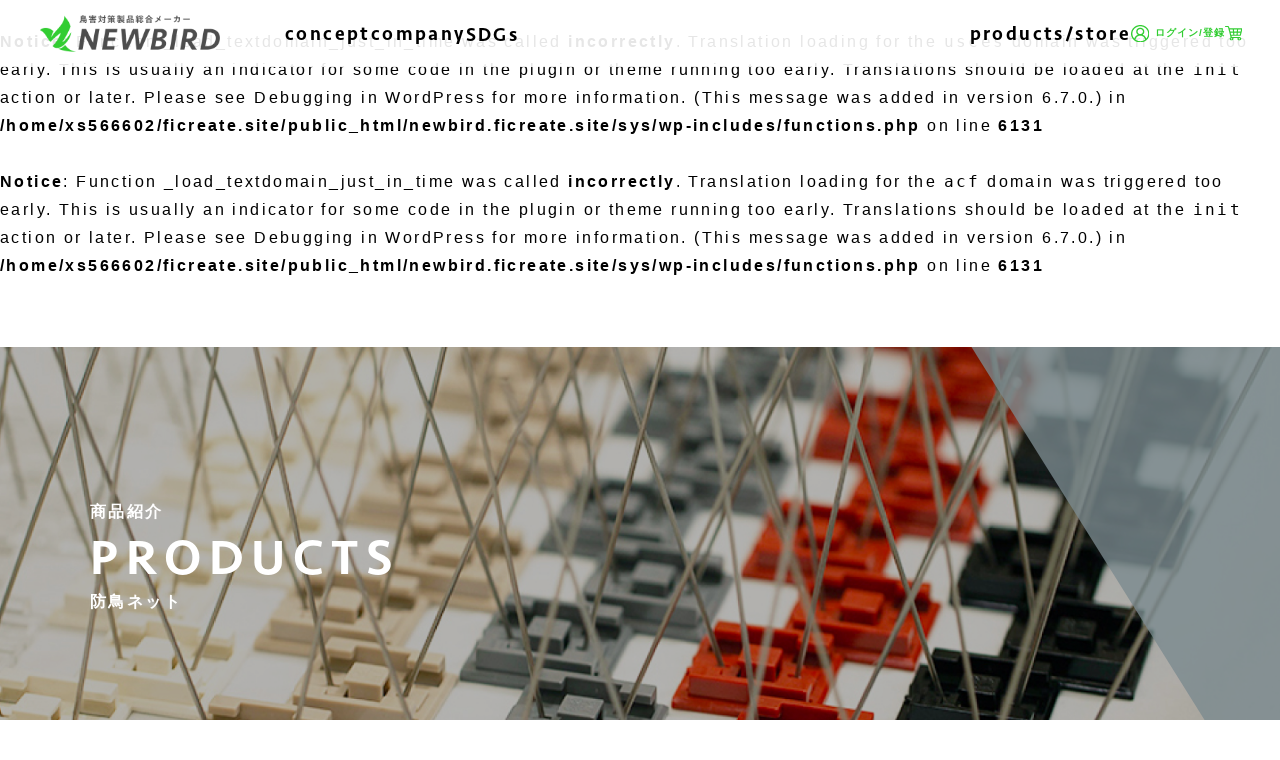

--- FILE ---
content_type: text/html; charset=UTF-8
request_url: https://newbird.ficreate.site/item/itemgenre/net/penet/
body_size: 9963
content:
<br />
<b>Notice</b>:  Function _load_textdomain_just_in_time was called <strong>incorrectly</strong>. Translation loading for the <code>usces</code> domain was triggered too early. This is usually an indicator for some code in the plugin or theme running too early. Translations should be loaded at the <code>init</code> action or later. Please see <a href="https://developer.wordpress.org/advanced-administration/debug/debug-wordpress/">Debugging in WordPress</a> for more information. (This message was added in version 6.7.0.) in <b>/home/xs566602/ficreate.site/public_html/newbird.ficreate.site/sys/wp-includes/functions.php</b> on line <b>6131</b><br />
<br />
<b>Notice</b>:  Function _load_textdomain_just_in_time was called <strong>incorrectly</strong>. Translation loading for the <code>acf</code> domain was triggered too early. This is usually an indicator for some code in the plugin or theme running too early. Translations should be loaded at the <code>init</code> action or later. Please see <a href="https://developer.wordpress.org/advanced-administration/debug/debug-wordpress/">Debugging in WordPress</a> for more information. (This message was added in version 6.7.0.) in <b>/home/xs566602/ficreate.site/public_html/newbird.ficreate.site/sys/wp-includes/functions.php</b> on line <b>6131</b><br />


<!DOCTYPE html>
<html lang="ja">
  <head>
    <meta charset="UTF-8" />
    <meta name="viewport" content="width=device-width, initial-scale=1.0" />
    <!-- <meta name="robots" content="index, follow"> -->
    <meta name="twitter:card" content="summary_large_image">

        <title>PEバードネット｜株式会社ニューバード｜鳥害対策製品総合メーカー</title>
    <meta name="description" content="PEバードネット｜株式会社ニューバード｜鳥害対策製品総合メーカーの様々な鳥害対策製品「PEバードネット」の詳細です。">

    <meta property="og:title" content="PEバードネット｜株式会社ニューバード｜鳥害対策製品総合メーカー" />
    <meta property="og:description" content="PEバードネット｜株式会社ニューバード｜鳥害対策製品総合メーカーの様々な鳥害対策製品「PEバードネット」の詳細です。" />
    <meta property="og:image" content="https://newbird.ficreate.site/sys/wp-content/themes/newbird/static/img/common/og.png" />
    <meta property="og:url" content="https://newbird.ficreate.site" />
    <meta property="og:type" content="article" />

    <link rel="canonical" href="https://newbird.ficreate.site">
    <link rel="icon" href="https://newbird.ficreate.site/sys/wp-content/themes/newbird/static/img/favicon.ico">
    <link rel="stylesheet" href="https://use.typekit.net/nzk4bmy.css">
    <script src="https://ajax.googleapis.com/ajax/libs/jquery/3.6.1/jquery.min.js"></script>
    <link rel="alternate" title="oEmbed (JSON)" type="application/json+oembed" href="https://newbird.ficreate.site/wp-json/oembed/1.0/embed?url=https%3A%2F%2Fnewbird.ficreate.site%2Fitem%2Fitemgenre%2Fnet%2Fpenet%2F" />
<link rel="alternate" title="oEmbed (XML)" type="text/xml+oembed" href="https://newbird.ficreate.site/wp-json/oembed/1.0/embed?url=https%3A%2F%2Fnewbird.ficreate.site%2Fitem%2Fitemgenre%2Fnet%2Fpenet%2F&#038;format=xml" />
<style id='wp-img-auto-sizes-contain-inline-css' type='text/css'>
img:is([sizes=auto i],[sizes^="auto," i]){contain-intrinsic-size:3000px 1500px}
/*# sourceURL=wp-img-auto-sizes-contain-inline-css */
</style>
<style id='wp-block-library-inline-css' type='text/css'>
:root{--wp-block-synced-color:#7a00df;--wp-block-synced-color--rgb:122,0,223;--wp-bound-block-color:var(--wp-block-synced-color);--wp-editor-canvas-background:#ddd;--wp-admin-theme-color:#007cba;--wp-admin-theme-color--rgb:0,124,186;--wp-admin-theme-color-darker-10:#006ba1;--wp-admin-theme-color-darker-10--rgb:0,107,160.5;--wp-admin-theme-color-darker-20:#005a87;--wp-admin-theme-color-darker-20--rgb:0,90,135;--wp-admin-border-width-focus:2px}@media (min-resolution:192dpi){:root{--wp-admin-border-width-focus:1.5px}}.wp-element-button{cursor:pointer}:root .has-very-light-gray-background-color{background-color:#eee}:root .has-very-dark-gray-background-color{background-color:#313131}:root .has-very-light-gray-color{color:#eee}:root .has-very-dark-gray-color{color:#313131}:root .has-vivid-green-cyan-to-vivid-cyan-blue-gradient-background{background:linear-gradient(135deg,#00d084,#0693e3)}:root .has-purple-crush-gradient-background{background:linear-gradient(135deg,#34e2e4,#4721fb 50%,#ab1dfe)}:root .has-hazy-dawn-gradient-background{background:linear-gradient(135deg,#faaca8,#dad0ec)}:root .has-subdued-olive-gradient-background{background:linear-gradient(135deg,#fafae1,#67a671)}:root .has-atomic-cream-gradient-background{background:linear-gradient(135deg,#fdd79a,#004a59)}:root .has-nightshade-gradient-background{background:linear-gradient(135deg,#330968,#31cdcf)}:root .has-midnight-gradient-background{background:linear-gradient(135deg,#020381,#2874fc)}:root{--wp--preset--font-size--normal:16px;--wp--preset--font-size--huge:42px}.has-regular-font-size{font-size:1em}.has-larger-font-size{font-size:2.625em}.has-normal-font-size{font-size:var(--wp--preset--font-size--normal)}.has-huge-font-size{font-size:var(--wp--preset--font-size--huge)}.has-text-align-center{text-align:center}.has-text-align-left{text-align:left}.has-text-align-right{text-align:right}.has-fit-text{white-space:nowrap!important}#end-resizable-editor-section{display:none}.aligncenter{clear:both}.items-justified-left{justify-content:flex-start}.items-justified-center{justify-content:center}.items-justified-right{justify-content:flex-end}.items-justified-space-between{justify-content:space-between}.screen-reader-text{border:0;clip-path:inset(50%);height:1px;margin:-1px;overflow:hidden;padding:0;position:absolute;width:1px;word-wrap:normal!important}.screen-reader-text:focus{background-color:#ddd;clip-path:none;color:#444;display:block;font-size:1em;height:auto;left:5px;line-height:normal;padding:15px 23px 14px;text-decoration:none;top:5px;width:auto;z-index:100000}html :where(.has-border-color){border-style:solid}html :where([style*=border-top-color]){border-top-style:solid}html :where([style*=border-right-color]){border-right-style:solid}html :where([style*=border-bottom-color]){border-bottom-style:solid}html :where([style*=border-left-color]){border-left-style:solid}html :where([style*=border-width]){border-style:solid}html :where([style*=border-top-width]){border-top-style:solid}html :where([style*=border-right-width]){border-right-style:solid}html :where([style*=border-bottom-width]){border-bottom-style:solid}html :where([style*=border-left-width]){border-left-style:solid}html :where(img[class*=wp-image-]){height:auto;max-width:100%}:where(figure){margin:0 0 1em}html :where(.is-position-sticky){--wp-admin--admin-bar--position-offset:var(--wp-admin--admin-bar--height,0px)}@media screen and (max-width:600px){html :where(.is-position-sticky){--wp-admin--admin-bar--position-offset:0px}}

/*# sourceURL=wp-block-library-inline-css */
</style><style id='global-styles-inline-css' type='text/css'>
:root{--wp--preset--aspect-ratio--square: 1;--wp--preset--aspect-ratio--4-3: 4/3;--wp--preset--aspect-ratio--3-4: 3/4;--wp--preset--aspect-ratio--3-2: 3/2;--wp--preset--aspect-ratio--2-3: 2/3;--wp--preset--aspect-ratio--16-9: 16/9;--wp--preset--aspect-ratio--9-16: 9/16;--wp--preset--color--black: #000000;--wp--preset--color--cyan-bluish-gray: #abb8c3;--wp--preset--color--white: #ffffff;--wp--preset--color--pale-pink: #f78da7;--wp--preset--color--vivid-red: #cf2e2e;--wp--preset--color--luminous-vivid-orange: #ff6900;--wp--preset--color--luminous-vivid-amber: #fcb900;--wp--preset--color--light-green-cyan: #7bdcb5;--wp--preset--color--vivid-green-cyan: #00d084;--wp--preset--color--pale-cyan-blue: #8ed1fc;--wp--preset--color--vivid-cyan-blue: #0693e3;--wp--preset--color--vivid-purple: #9b51e0;--wp--preset--gradient--vivid-cyan-blue-to-vivid-purple: linear-gradient(135deg,rgb(6,147,227) 0%,rgb(155,81,224) 100%);--wp--preset--gradient--light-green-cyan-to-vivid-green-cyan: linear-gradient(135deg,rgb(122,220,180) 0%,rgb(0,208,130) 100%);--wp--preset--gradient--luminous-vivid-amber-to-luminous-vivid-orange: linear-gradient(135deg,rgb(252,185,0) 0%,rgb(255,105,0) 100%);--wp--preset--gradient--luminous-vivid-orange-to-vivid-red: linear-gradient(135deg,rgb(255,105,0) 0%,rgb(207,46,46) 100%);--wp--preset--gradient--very-light-gray-to-cyan-bluish-gray: linear-gradient(135deg,rgb(238,238,238) 0%,rgb(169,184,195) 100%);--wp--preset--gradient--cool-to-warm-spectrum: linear-gradient(135deg,rgb(74,234,220) 0%,rgb(151,120,209) 20%,rgb(207,42,186) 40%,rgb(238,44,130) 60%,rgb(251,105,98) 80%,rgb(254,248,76) 100%);--wp--preset--gradient--blush-light-purple: linear-gradient(135deg,rgb(255,206,236) 0%,rgb(152,150,240) 100%);--wp--preset--gradient--blush-bordeaux: linear-gradient(135deg,rgb(254,205,165) 0%,rgb(254,45,45) 50%,rgb(107,0,62) 100%);--wp--preset--gradient--luminous-dusk: linear-gradient(135deg,rgb(255,203,112) 0%,rgb(199,81,192) 50%,rgb(65,88,208) 100%);--wp--preset--gradient--pale-ocean: linear-gradient(135deg,rgb(255,245,203) 0%,rgb(182,227,212) 50%,rgb(51,167,181) 100%);--wp--preset--gradient--electric-grass: linear-gradient(135deg,rgb(202,248,128) 0%,rgb(113,206,126) 100%);--wp--preset--gradient--midnight: linear-gradient(135deg,rgb(2,3,129) 0%,rgb(40,116,252) 100%);--wp--preset--font-size--small: 13px;--wp--preset--font-size--medium: 20px;--wp--preset--font-size--large: 36px;--wp--preset--font-size--x-large: 42px;--wp--preset--spacing--20: 0.44rem;--wp--preset--spacing--30: 0.67rem;--wp--preset--spacing--40: 1rem;--wp--preset--spacing--50: 1.5rem;--wp--preset--spacing--60: 2.25rem;--wp--preset--spacing--70: 3.38rem;--wp--preset--spacing--80: 5.06rem;--wp--preset--shadow--natural: 6px 6px 9px rgba(0, 0, 0, 0.2);--wp--preset--shadow--deep: 12px 12px 50px rgba(0, 0, 0, 0.4);--wp--preset--shadow--sharp: 6px 6px 0px rgba(0, 0, 0, 0.2);--wp--preset--shadow--outlined: 6px 6px 0px -3px rgb(255, 255, 255), 6px 6px rgb(0, 0, 0);--wp--preset--shadow--crisp: 6px 6px 0px rgb(0, 0, 0);}:where(.is-layout-flex){gap: 0.5em;}:where(.is-layout-grid){gap: 0.5em;}body .is-layout-flex{display: flex;}.is-layout-flex{flex-wrap: wrap;align-items: center;}.is-layout-flex > :is(*, div){margin: 0;}body .is-layout-grid{display: grid;}.is-layout-grid > :is(*, div){margin: 0;}:where(.wp-block-columns.is-layout-flex){gap: 2em;}:where(.wp-block-columns.is-layout-grid){gap: 2em;}:where(.wp-block-post-template.is-layout-flex){gap: 1.25em;}:where(.wp-block-post-template.is-layout-grid){gap: 1.25em;}.has-black-color{color: var(--wp--preset--color--black) !important;}.has-cyan-bluish-gray-color{color: var(--wp--preset--color--cyan-bluish-gray) !important;}.has-white-color{color: var(--wp--preset--color--white) !important;}.has-pale-pink-color{color: var(--wp--preset--color--pale-pink) !important;}.has-vivid-red-color{color: var(--wp--preset--color--vivid-red) !important;}.has-luminous-vivid-orange-color{color: var(--wp--preset--color--luminous-vivid-orange) !important;}.has-luminous-vivid-amber-color{color: var(--wp--preset--color--luminous-vivid-amber) !important;}.has-light-green-cyan-color{color: var(--wp--preset--color--light-green-cyan) !important;}.has-vivid-green-cyan-color{color: var(--wp--preset--color--vivid-green-cyan) !important;}.has-pale-cyan-blue-color{color: var(--wp--preset--color--pale-cyan-blue) !important;}.has-vivid-cyan-blue-color{color: var(--wp--preset--color--vivid-cyan-blue) !important;}.has-vivid-purple-color{color: var(--wp--preset--color--vivid-purple) !important;}.has-black-background-color{background-color: var(--wp--preset--color--black) !important;}.has-cyan-bluish-gray-background-color{background-color: var(--wp--preset--color--cyan-bluish-gray) !important;}.has-white-background-color{background-color: var(--wp--preset--color--white) !important;}.has-pale-pink-background-color{background-color: var(--wp--preset--color--pale-pink) !important;}.has-vivid-red-background-color{background-color: var(--wp--preset--color--vivid-red) !important;}.has-luminous-vivid-orange-background-color{background-color: var(--wp--preset--color--luminous-vivid-orange) !important;}.has-luminous-vivid-amber-background-color{background-color: var(--wp--preset--color--luminous-vivid-amber) !important;}.has-light-green-cyan-background-color{background-color: var(--wp--preset--color--light-green-cyan) !important;}.has-vivid-green-cyan-background-color{background-color: var(--wp--preset--color--vivid-green-cyan) !important;}.has-pale-cyan-blue-background-color{background-color: var(--wp--preset--color--pale-cyan-blue) !important;}.has-vivid-cyan-blue-background-color{background-color: var(--wp--preset--color--vivid-cyan-blue) !important;}.has-vivid-purple-background-color{background-color: var(--wp--preset--color--vivid-purple) !important;}.has-black-border-color{border-color: var(--wp--preset--color--black) !important;}.has-cyan-bluish-gray-border-color{border-color: var(--wp--preset--color--cyan-bluish-gray) !important;}.has-white-border-color{border-color: var(--wp--preset--color--white) !important;}.has-pale-pink-border-color{border-color: var(--wp--preset--color--pale-pink) !important;}.has-vivid-red-border-color{border-color: var(--wp--preset--color--vivid-red) !important;}.has-luminous-vivid-orange-border-color{border-color: var(--wp--preset--color--luminous-vivid-orange) !important;}.has-luminous-vivid-amber-border-color{border-color: var(--wp--preset--color--luminous-vivid-amber) !important;}.has-light-green-cyan-border-color{border-color: var(--wp--preset--color--light-green-cyan) !important;}.has-vivid-green-cyan-border-color{border-color: var(--wp--preset--color--vivid-green-cyan) !important;}.has-pale-cyan-blue-border-color{border-color: var(--wp--preset--color--pale-cyan-blue) !important;}.has-vivid-cyan-blue-border-color{border-color: var(--wp--preset--color--vivid-cyan-blue) !important;}.has-vivid-purple-border-color{border-color: var(--wp--preset--color--vivid-purple) !important;}.has-vivid-cyan-blue-to-vivid-purple-gradient-background{background: var(--wp--preset--gradient--vivid-cyan-blue-to-vivid-purple) !important;}.has-light-green-cyan-to-vivid-green-cyan-gradient-background{background: var(--wp--preset--gradient--light-green-cyan-to-vivid-green-cyan) !important;}.has-luminous-vivid-amber-to-luminous-vivid-orange-gradient-background{background: var(--wp--preset--gradient--luminous-vivid-amber-to-luminous-vivid-orange) !important;}.has-luminous-vivid-orange-to-vivid-red-gradient-background{background: var(--wp--preset--gradient--luminous-vivid-orange-to-vivid-red) !important;}.has-very-light-gray-to-cyan-bluish-gray-gradient-background{background: var(--wp--preset--gradient--very-light-gray-to-cyan-bluish-gray) !important;}.has-cool-to-warm-spectrum-gradient-background{background: var(--wp--preset--gradient--cool-to-warm-spectrum) !important;}.has-blush-light-purple-gradient-background{background: var(--wp--preset--gradient--blush-light-purple) !important;}.has-blush-bordeaux-gradient-background{background: var(--wp--preset--gradient--blush-bordeaux) !important;}.has-luminous-dusk-gradient-background{background: var(--wp--preset--gradient--luminous-dusk) !important;}.has-pale-ocean-gradient-background{background: var(--wp--preset--gradient--pale-ocean) !important;}.has-electric-grass-gradient-background{background: var(--wp--preset--gradient--electric-grass) !important;}.has-midnight-gradient-background{background: var(--wp--preset--gradient--midnight) !important;}.has-small-font-size{font-size: var(--wp--preset--font-size--small) !important;}.has-medium-font-size{font-size: var(--wp--preset--font-size--medium) !important;}.has-large-font-size{font-size: var(--wp--preset--font-size--large) !important;}.has-x-large-font-size{font-size: var(--wp--preset--font-size--x-large) !important;}
/*# sourceURL=global-styles-inline-css */
</style>

<style id='classic-theme-styles-inline-css' type='text/css'>
/*! This file is auto-generated */
.wp-block-button__link{color:#fff;background-color:#32373c;border-radius:9999px;box-shadow:none;text-decoration:none;padding:calc(.667em + 2px) calc(1.333em + 2px);font-size:1.125em}.wp-block-file__button{background:#32373c;color:#fff;text-decoration:none}
/*# sourceURL=/wp-includes/css/classic-themes.min.css */
</style>
<link rel='stylesheet' id='reset-css' href='https://newbird.ficreate.site/sys/wp-content/themes/newbird/static/css/reset.css?ver=1.1.49' type='text/css' media='all' />
<link rel='stylesheet' id='stylecommon-css' href='https://newbird.ficreate.site/sys/wp-content/themes/newbird/static/css/common.css?ver=1.1.49' type='text/css' media='all' />
<link rel='stylesheet' id='stylebase-css' href='https://newbird.ficreate.site/sys/wp-content/themes/newbird/static/css/base.css?ver=1.1.49' type='text/css' media='all' />
<link rel='stylesheet' id='category-css' href='https://newbird.ficreate.site/sys/wp-content/themes/newbird/static/css/archive/category.css?ver=1.1.49' type='text/css' media='all' />
<link rel='stylesheet' id='usces_default_css-css' href='https://newbird.ficreate.site/sys/wp-content/plugins/usc-e-shop/css/usces_default.css?ver=2.8.23.2309251' type='text/css' media='all' />
<link rel='stylesheet' id='dashicons-css' href='https://newbird.ficreate.site/sys/wp-includes/css/dashicons.min.css?ver=6.9' type='text/css' media='all' />
<link rel='stylesheet' id='usces_cart_css-css' href='https://newbird.ficreate.site/sys/wp-content/plugins/usc-e-shop/css/usces_cart.css?ver=2.8.23.2309251' type='text/css' media='all' />
<link rel='stylesheet' id='theme_cart_css-css' href='https://newbird.ficreate.site/sys/wp-content/themes/newbird/usces_cart.css?ver=2.8.23.2309251' type='text/css' media='all' />
<script type="text/javascript" src="https://newbird.ficreate.site/sys/wp-includes/js/jquery/jquery.min.js?ver=3.7.1" id="jquery-core-js"></script>
<script type="text/javascript" src="https://newbird.ficreate.site/sys/wp-includes/js/jquery/jquery-migrate.min.js?ver=3.4.1" id="jquery-migrate-js"></script>
<link rel="https://api.w.org/" href="https://newbird.ficreate.site/wp-json/" /><link rel="alternate" title="JSON" type="application/json" href="https://newbird.ficreate.site/wp-json/wp/v2/posts/1051" />    <!-- Google tag (gtag.js) -->
    <script async src="https://www.googletagmanager.com/gtag/js?id=G-V5RM1KZ5HV"></script>
    <script>
      window.dataLayer = window.dataLayer || [];
      function gtag(){dataLayer.push(arguments);}
      gtag('js', new Date());

      gtag('config', 'G-V5RM1KZ5HV');
    </script>
  </head>

  
  <body>
    <header>
      <div class="header-wrap">
        <h1 class="header-logo">
          <a href="/">
            <img src="https://newbird.ficreate.site/sys/wp-content/themes/newbird/static/img/common/logo.png" alt="株式会社 ニューバード | 鳥害対策製品総合メーカー">
          </a>
        </h1>
        <div class="header-nav-wrap pc">
          <nav class="header-nav">
            <ul class="header-nav">
              <li><a class="sera main-link " href="/concept">concept</a></li>
              <li><a class="sera main-link " href="/company">company</a></li>
              <li><a class="sera main-link " href="/sdgs" style="vertical-align: -2px">SDGs</a></li>
            </ul>
            <ul class="header-nav">
              <li><a class="sera main-link " href="/product" id="header-hoverLink">products/store</a>
                <nav id="header-hoverItem">
                  <div class="nav-inner">
                  <ul>
                    <li ><a href="https://newbird.ficreate.site/product#net">
                      <div class="submenu-img">
                        <img src="https://newbird.ficreate.site/sys/wp-content/themes/newbird/static/img/common/products_01.svg" alt="防鳥ネット">
                      </div>
                      <div class="submenu-txt">防鳥ネット</div>
                    </a></li>
                    <li ><a href="https://newbird.ficreate.site/product#pin">
                      <div class="submenu-img">
                        <img src="https://newbird.ficreate.site/sys/wp-content/themes/newbird/static/img/common/products_02.svg" alt="防鳥ピン">
                      </div>
                      <div class="submenu-txt">防鳥ピン</div>
                    </a></li>
                    <li ><a href="https://newbird.ficreate.site/product#wire">
                      <div class="submenu-img">
                        <img src="https://newbird.ficreate.site/sys/wp-content/themes/newbird/static/img/common/products_03.svg" alt="防鳥ワイヤー">
                      </div>
                      <div class="submenu-txt">防鳥ワイヤー</div>
                    </a></li>
                    <li ><a href="https://newbird.ficreate.site/product#electric">
                      <div class="submenu-img">
                        <img src="https://newbird.ficreate.site/sys/wp-content/themes/newbird/static/img/common/products_04.svg" alt="電気ショック">
                      </div>
                      <div class="submenu-txt">電気ショック</div>
                    </a></li>
                    <li ><a href="https://newbird.ficreate.site/product#agent">
                      <div class="submenu-img">
                        <img src="https://newbird.ficreate.site/sys/wp-content/themes/newbird/static/img/common/products_05.svg" alt="忌避剤">
                      </div>
                      <div class="submenu-txt">忌避剤</div>
                    </a></li>
                    <li ><a href="https://newbird.ficreate.site/product#stainless">
                      <div class="submenu-img">
                        <img src="https://newbird.ficreate.site/sys/wp-content/themes/newbird/static/img/common/products_06.svg" alt="副資材">
                      </div>
                      <div class="submenu-txt">副資材</div>
                    </a></li>
                  </ul>

                  <button class="closeBtn"></button>
                  </div>
                </nav>
              </li>
              <li class="header-contact"><a class="main-link " href="https://newbird.ficreate.site/usces-member"><img src="https://newbird.ficreate.site/sys/wp-content/themes/newbird/static/img/new/login.svg" alt="">ログイン/登録</a></li>
              <li class="header-contact"><a class="main-link " href="https://newbird.ficreate.site/usces-cart"><img src="https://newbird.ficreate.site/sys/wp-content/themes/newbird/static/img/new/cart.svg" alt=""></a></li>
            </ul>
          </nav>
        </div>

        <div class="sp">
          <button class="sp-header-btn js-btn">
            <span class="btn-line"></span>
          </button>
          <nav class="sp-header-nav">
            <ul class="sp-header-nav-list">
              <li><a class="sera " href="/">top</a></li>
              <li><a class="sera " href="/concept">concept</a></li>
              <li><a class="sera " href="/company">company</a></li>
              <li><a class="sera " href="/sdgs">SDGs</a></li>
              <li class="container header-acdn">
                <p class="header-acdn-item sera ">products/store<span></span></p>
                <div class="header-products-list-wrap">
                  <ul class="header-products-list">
                    <li >
                    <a href="https://newbird.ficreate.site/product#net">
                    <img src="https://newbird.ficreate.site/sys/wp-content/themes/newbird/static/img/common/products_01.svg" alt="防鳥ネットのイメージ">
                    <span class="header-products-name">防鳥ネット</span>
                    </a>
                    </li>
                    <li >
                    <a href="https://newbird.ficreate.site/product#pin">
                    <img src="https://newbird.ficreate.site/sys/wp-content/themes/newbird/static/img/common/products_02.svg" alt="防鳥ネットのイメージ">
                    <span class="header-products-name">防鳥ピン</span>
                    </a>
                    </li>
                    <li >
                    <a href="https://newbird.ficreate.site/product#wire">
                    <img src="https://newbird.ficreate.site/sys/wp-content/themes/newbird/static/img/common/products_03.svg" alt="防鳥ワイヤーのイメージ">
                    <span class="header-products-name">防鳥ワイヤー</span>
                    </a>
                    </li>
                    <li >
                    <a href="https://newbird.ficreate.site/product#electric">
                    <img src="https://newbird.ficreate.site/sys/wp-content/themes/newbird/static/img/common/products_04.svg" alt="鳥類用電気ショックのイメージ">
                    <span class="header-products-name">鳥類用<br>電気ショック</span>
                    </a>
                    </li>
                    <li >
                    <a href="https://newbird.ficreate.site/product#agent">
                    <img src="https://newbird.ficreate.site/sys/wp-content/themes/newbird/static/img/common/products_05.svg" alt="忌避剤のイメージ">
                    <span class="header-products-name">忌避剤</span>
                    </a>
                    </li>
                    <li >
                    <a href="https://newbird.ficreate.site/product#stainless">
                    <img src="https://newbird.ficreate.site/sys/wp-content/themes/newbird/static/img/common/products_06.svg" alt="副資材のイメージ">
                    <span class="header-products-name">副資材</span>
                    </a>
                    </li>
                  </ul>
                </div>
              </li>
              <li class="sp-header-contact"><a class="main-link " href="https://newbird.ficreate.site/usces-member"><img src="https://newbird.ficreate.site/sys/wp-content/themes/newbird/static/img/new/login.svg" alt="">ログイン/登録</a></li>
              <li class="sp-header-contact"><a class="main-link " href="https://newbird.ficreate.site/usces-cart"><img src="https://newbird.ficreate.site/sys/wp-content/themes/newbird/static/img/new/cart.svg" alt=""></a></li>
            </ul>
          </nav>
        </div>
      </div>
    </header>

    
<div class="page-top-img pc">
  <div class="container">
    <div class="page-heading">
      <span>商品紹介</span>PRODUCTS<h1>防鳥ネット</h1>
    </div>
  </div>
</div>

<!--モバイル用タイトル＋商品メニュー-->
<div class="container sp">
  <div class="sp-page-heading">
    <span>商品紹介</span>PRODUCTS<h1>防鳥ネット</h1>
  </div>
</div>

<!-- <div class="sp">
  <div class="container">
    <ul class="sp-pro-list">

            <li class="sp-pro-item ">
        <a href="#penet">
          <img src="https://newbird.ficreate.site/sys/wp-content/uploads/2022/11/pe12×50.jpg" alt="PEバードネットのイメージ">
          <span class="sp-pro-name">PEバードネット</span>
        </a>
      </li>
      
    </ul>
  </div>
</div>  -->
<!--モバイル用タイトル＋商品メニューここまで-->

<div class="product-contents container">
  
<aside class="pc">
  <section>
    <ul>
      <li class="acdn-item current ">
        <p class="category">防鳥ネット<span class="arrow-small"></span></p>
        <ul class="acdn-contents">
                    <li ><a href="https://newbird.ficreate.site/item/itemgenre/net/%e3%83%90%e3%83%bc%e3%83%89%e3%83%8d%e3%83%83%e3%83%88-50/">バードネット 50</a></li>
                    <li ><a href="https://newbird.ficreate.site/item/itemgenre/net/%e3%83%90%e3%83%bc%e3%83%89%e3%83%8d%e3%83%83%e3%83%88-50%ef%bc%88%e8%80%90%e4%b9%85%e3%82%bf%e3%82%a4%e3%83%97%ef%bc%89/">バードネット 50（耐久タイプ）</a></li>
                    <li ><a href="https://newbird.ficreate.site/item/itemgenre/net/%e3%83%90%e3%83%bc%e3%83%89%e3%83%8d%e3%83%83%e3%83%88-25/">バードネット 25</a></li>
                    <li ><a href="https://newbird.ficreate.site/item/itemgenre/net/%e3%83%90%e3%83%bc%e3%83%89%e3%83%8d%e3%83%83%e3%83%88-15/">バードネット 15</a></li>
                    <li ><a href="https://newbird.ficreate.site/item/itemgenre/net/stainless50/">バードネットオールステンレス 50</a></li>
                    <li ><a href="https://newbird.ficreate.site/item/itemgenre/net/ballnet/">防炎バードネット</a></li>
                    <li class="active"><a href="https://newbird.ficreate.site/item/itemgenre/net/penet/">PEバードネット</a></li>
                  </ul>
      </li>
      <li class="acdn-item ">
        <p class="category">防鳥ピン<span class="arrow-small"></span></p>
        <ul class="acdn-contents">
                      <li ><a href="https://newbird.ficreate.site/item/itemgenre/pin/%e3%83%90%e3%83%bc%e3%83%89%e3%83%94%e3%83%b3%ef%bc%88%e6%a8%b9%e8%84%82%e3%82%bf%e3%82%a4%e3%83%97%ef%bc%89/">バードピン（樹脂タイプ）</a></li>
                      <li ><a href="https://newbird.ficreate.site/item/itemgenre/pin/%e3%83%90%e3%83%bc%e3%83%89%e3%83%94%e3%83%b3-%e3%82%b9%e3%82%bf%e3%83%b3%e3%83%80%e3%83%bc%e3%83%89/">バードピン スタンダード</a></li>
                      <li ><a href="https://newbird.ficreate.site/item/itemgenre/pin/%e3%83%90%e3%83%bc%e3%83%89%e3%83%94%e3%83%b3-%e3%83%af%e3%82%a4%e3%83%89/">バードピン ワイド</a></li>
                      <li ><a href="https://newbird.ficreate.site/item/itemgenre/pin/%e3%83%90%e3%83%bc%e3%83%89%e3%83%94%e3%83%b3%ef%bc%88%e3%82%aa%e3%83%bc%e3%83%ab%e3%82%b9%e3%83%86%e3%83%b3%e3%83%ac%e3%82%b9%e3%82%b9%e3%83%bc%e3%83%91%e3%83%bc%e3%83%af%e3%82%a4%e3%83%89%ef%bc%89/">バードピン（オールステンレススーパーワイド）</a></li>
                      <li ><a href="https://newbird.ficreate.site/item/itemgenre/pin/%e3%83%90%e3%83%bc%e3%83%89%e3%83%94%e3%83%b3%ef%bc%88%e3%82%aa%e3%83%bc%e3%83%ab%e3%82%b9%e3%83%86%e3%83%b3%e3%83%ac%e3%82%b9%e3%82%b9%e3%83%aa%e3%83%a0%ef%bc%89/">バードピン（オールステンレススリム）</a></li>
                      <li ><a href="https://newbird.ficreate.site/item/itemgenre/pin/%e3%83%90%e3%83%bc%e3%83%89%e3%83%94%e3%83%b3%ef%bc%88%e3%82%aa%e3%83%bc%e3%83%ab%e3%82%b9%e3%83%86%e3%83%b3%e3%83%ac%e3%82%b9%e3%83%97%e3%83%ac%e3%83%bc%e3%83%88%e3%82%bf%e3%82%a4%e3%83%97%ef%bc%89/">バードピン（オールステンレスプレートタイプ）プレート専用取り付けフック付</a></li>
                      <li ><a href="https://newbird.ficreate.site/item/itemgenre/pin/%e3%83%90%e3%83%bc%e3%83%89%e3%83%94%e3%83%b3%ef%bc%88%e3%83%97%e3%83%ac%e3%83%9f%e3%82%a2%e3%83%96%e3%83%a9%e3%83%83%e3%82%af-%e3%82%b9%e3%82%bf%e3%83%b3%e3%83%80%e3%83%bc%e3%83%89%ef%bc%89/">バードピン（プレミアブラック スタンダード）</a></li>
                      <li ><a href="https://newbird.ficreate.site/item/itemgenre/pin/%e3%83%90%e3%83%bc%e3%83%89%e3%83%94%e3%83%b3%ef%bc%88%e3%83%97%e3%83%ac%e3%83%9f%e3%82%a2%e3%83%96%e3%83%a9%e3%83%83%e3%82%af-%e3%83%af%e3%82%a4%e3%83%89%ef%bc%89/">バードピン（プレミアブラック ワイド）</a></li>
                  </ul>
      </li>
      <li class="acdn-item ">
        <p class="category">防鳥ワイヤー<span class="arrow-small"></span></p>
        <ul class="acdn-contents">
                              <li >
                        <p class="sub-category-gray">【止まり防止タイプ】</p>
                                    <a href="https://newbird.ficreate.site/item/itemgenre/wire/%e6%ba%b6%e6%8e%a5%e4%b8%80%e4%bd%93%e5%9e%8b%e5%bc%b7%e5%8c%96t%e5%9e%8b%e3%82%b9%e3%83%86%e3%82%a4/">溶接一体型強化T型ステイ</a>
          </li>
                    <li >
                        <a href="https://newbird.ficreate.site/item/itemgenre/wire/%e3%83%97%e3%83%ac%e3%83%9f%e3%82%a2%e3%83%96%e3%83%a9%e3%83%83%e3%82%aft%e5%9e%8b%e3%82%b9%e3%83%86%e3%82%a4/">プレミアブラックT型ステイ</a>
          </li>
                    <li >
                        <a href="https://newbird.ficreate.site/item/itemgenre/wire/%e5%bc%b7%e5%8c%96%e3%81%8f%e3%81%ae%e5%ad%97%e5%9e%8b%e3%82%b9%e3%83%86%e3%82%a4/">強化くの字型ステイ</a>
          </li>
                    <li >
                        <a href="https://newbird.ficreate.site/item/itemgenre/wire/%e3%82%b5%e3%82%a4%e3%83%89%e3%83%97%e3%83%ac%e3%83%bc%e3%83%88/">サイドプレート</a>
          </li>
                    <li >
                        <a href="https://newbird.ficreate.site/item/itemgenre/wire/%e3%83%9e%e3%83%ab%e3%83%81%e3%82%b9%e3%83%86%e3%82%a4/">マルチステイ</a>
          </li>
                    <li >
                        <a href="https://newbird.ficreate.site/item/itemgenre/wire/%e3%82%b9%e3%83%97%e3%83%aa%e3%83%b3%e3%82%b0%e3%83%bb%e3%83%95%e3%83%83%e3%82%af/">スプリング・フック</a>
          </li>
                    <li >
                        <a href="https://newbird.ficreate.site/item/itemgenre/wire/%e3%82%b9%e3%83%86%e3%83%b3%e3%83%ac%e3%82%b9%e3%83%af%e3%82%a4%e3%83%a4%e3%83%bc/">ステンレスワイヤー</a>
          </li>
                    <li >
                        <a href="https://newbird.ficreate.site/item/itemgenre/wire/%e8%a2%ab%e8%86%9c%e3%82%b9%e3%83%86%e3%83%b3%e3%83%ac%e3%82%b9%e3%83%af%e3%82%a4%e3%83%a4%e3%83%bc%e9%bb%92/">被膜ステンレスワイヤー黒</a>
          </li>
                    <li >
                        <a href="https://newbird.ficreate.site/item/itemgenre/wire/%e8%a2%ab%e8%86%9c%e3%82%b9%e3%83%86%e3%83%b3%e3%83%ac%e3%82%b9%e3%83%af%e3%82%a4%e3%83%a4%e3%83%bc%ef%bc%88%e3%82%b7%e3%83%ab%e3%83%90%e3%83%bc%ef%bc%89/">被膜ステンレスワイヤー（シルバー）</a>
          </li>
                    <li >
                        <p class="sub-category-gray">【フェンスタイプ】</p>
                                    <a href="https://newbird.ficreate.site/item/itemgenre/wire/angle-2/">フェンスタイプ用アングル</a>
          </li>
                  </ul>
      </li>
      <li class="acdn-item ">
        <p class="category">鳥類用電気ショック<span class="arrow-small"></span></p>
        <ul class="acdn-contents">
                              <li >
                        <p class="sub-category-gray">【電源部】</p>
                                    <a href="https://newbird.ficreate.site/item/itemgenre/electric/power-part/e1000/">鳥類用電気ショック E-1000</a>
          </li>   
                    <li >
                        <a href="https://newbird.ficreate.site/item/itemgenre/electric/power-part/e500/">鳥類用電気ショック E-500</a>
          </li>   
                    <li >
                        <a href="https://newbird.ficreate.site/item/itemgenre/electric/power-part/e100/">鳥類用電気ショック E-100</a>
          </li>   
                    <li >
                        <p class="sub-category-gray">【通電部】</p>
                                    <a href="https://newbird.ficreate.site/item/itemgenre/electric/esheet/">Eフラット（シートタイプ）</a>
          </li>   
                    <li >
                        <a href="https://newbird.ficreate.site/item/itemgenre/electric/eline/">Eライン（ガイシタイプ）</a>
          </li>   
                    <li >
                        <a href="https://newbird.ficreate.site/item/itemgenre/electric/eline-p/">Eライン プレミアブラック</a>
          </li>   
                  </ul>
      </li>
      <li class="acdn-item ">
        <p class="category">防鳥忌避剤<span class="arrow-small"></span></p>
        <ul class="acdn-contents">
                                <li >
                        <p class="sub-category-gray">【ハト・カラス・小野鳥用】</p>
                                    <a href="https://newbird.ficreate.site/item/itemgenre/agent/%e3%83%90%e3%83%bc%e3%83%89%e3%82%b8%e3%82%a7%e3%83%abbg-500/">バードジェルBG-500</a>
          </li>
                      <li >
                        <a href="https://newbird.ficreate.site/item/itemgenre/agent/%e3%83%90%e3%83%bc%e3%83%89%e3%82%b8%e3%82%a7%e3%83%abbg-200/">バードジェルBG-200</a>
          </li>
                      <li >
                        <p class="sub-category-gray">【コウモリ用】</p>
                                    <a href="https://newbird.ficreate.site/item/itemgenre/agent/%e3%83%90%e3%83%bc%e3%83%89%e3%82%b8%e3%82%a7%e3%83%abbs-2/">バードジェルBS-2</a>
          </li>
                  </ul>
      </li>
      <li class="acdn-item ">
        <p class="category">副資材<span class="arrow-small"></span></p>
        <ul class="acdn-contents">
                      <li ><a href="https://newbird.ficreate.site/item/itemgenre/stainless/%e3%82%b9%e3%83%86%e3%83%b3%e3%83%ac%e3%82%b9%e3%83%99%e3%83%bc%e3%82%b9/">ステンレスベース</a></li>
                      <li ><a href="https://newbird.ficreate.site/item/itemgenre/stainless/%e3%83%90%e3%83%bc%e3%83%89%e3%83%8d%e3%83%83%e3%83%88%e3%82%aa%e3%83%bc%e3%83%ab%e3%82%b9%e3%83%86%e3%83%b3%e3%83%ac%e3%82%b9%e7%94%a8c%e5%9e%8bsus%e3%82%b9%e3%83%aa%e3%83%bc%e3%83%96/">バードネットオールステンレス用C型SUSスリーブ</a></li>
                      <li ><a href="https://newbird.ficreate.site/item/itemgenre/stainless/%e3%83%90%e3%83%bc%e3%83%89%e3%82%b8%e3%82%a7%e3%83%ab%e3%82%ab%e3%83%83%e3%83%97/">バードジェルカップ</a></li>
                  </ul>
      </li>
    </ul>
  </section>
</aside>
  <main>
               
    <article id="penet">
    	      <h2 class="pro-heading">
        PEバードネット      </h2>
      <div class="pro-img-container">
        <div class="pro-main-img">
          <!-- <img src="https://newbird.ficreate.site/sys/wp-content/uploads/2022/11/pe12×50.jpg" alt=""> -->
          <img src="https://newbird.ficreate.site/sys/wp-content/uploads/2022/11/pe12×50.jpg" alt="PEバードネットのイメージ">
        </div>
        <div class="thumb-link-wrap">
        	          <ul>
	          	          <li class="pro-thumb-img active">
	            <img src="https://newbird.ficreate.site/sys/wp-content/uploads/2022/11/pe12×50.jpg" alt="PEバードネットのサムネイル1" >
	          </li>
	      	        	  </ul>
      	          </div>
      </div>
      <div class="contact-box">
				<p>こちらの商品は現在当サイトでの製品販売は行なっておりません。ご購入を希望の方はお問い合わせフォームよりご相談ください。</p>
	        <a href="https://newbird.ficreate.site/contact"><img src="https://newbird.ficreate.site/sys/wp-content/themes/newbird/static/img/new/mail_2.svg" alt=""><p>お問い合わせ</p></a>
      </div>
      <div class="pro-comment">
              </div>
      
      <ul class="pro-txt-container">
              </ul>
      
      <div class="product-detail-container">
      	
        <!--防鳥ネットオールステンレス は2列-->
      	
	        	        <div class="pro-detail-list-1 normal">
	          	            	            <dl>
	              <dt>サイズ</dt>
	              <dd>12本 x 15mm角目<br>12本 x 25mm角目<br>12本 x 50mm角目<br>24本 x 45mm角目<br>36本 x 15mm角目<br>36本 x 25mm角目</dd>
	            </dl>
	            	          	            	          	        </div>
	        <div class="pro-detail-list-2 normal">
	          	            	          	            	            <dl>
	              <dt>色</dt>
	              <dd>黒・グレー</dd>
	            </dl>
	            	          	        </div>

        
      </div>
      <div class="fuzinaga-link-wrap">
                          <p class="fuzinaga-link-txt">施工事例<span>（フジナガHP）</span></p>
                        <div class="click-circle">
              <a href="https://www.fujinaga810.co.jp/product/pe_birdnet/" target="_blank"><img src="/sys/wp-content/themes/newbird/static/img/arrow2.png" alt="">
              <img src="/sys/wp-content/themes/newbird/static/img/arrow1.png" alt="">
              </a>
            </div>
          </div>
          				<section class="item-list-section product-catalog">
					<div class="sub-list-title-box">
						<h4 class="sub-list-title">関連アイテム</h4>
					</div>
					<ul>
																											<li>
							<a href="https://newbird.ficreate.site/item/itemgenre/stainless/%e3%82%b9%e3%83%86%e3%83%b3%e3%83%ac%e3%82%b9%e3%83%99%e3%83%bc%e3%82%b9/">
							<img src="https://newbird.ficreate.site/sys/wp-content/uploads/2022/11/base.jpeg" alt="ステンレスベースのイメージ">
							<p class="product-name">ステンレスベース</p>
																						<p class="price"><span>495</span>円(税込)</p>
														</a>
							
							</li>
																																								<li>
							<a href="https://newbird.ficreate.site/item/itemgenre/stainless/%e3%83%90%e3%83%bc%e3%83%89%e3%83%8d%e3%83%83%e3%83%88%e3%82%aa%e3%83%bc%e3%83%ab%e3%82%b9%e3%83%86%e3%83%b3%e3%83%ac%e3%82%b9%e7%94%a8c%e5%9e%8bsus%e3%82%b9%e3%83%aa%e3%83%bc%e3%83%96/">
							<img src="https://newbird.ficreate.site/sys/wp-content/uploads/2022/11/sleeve.jpeg" alt="バードネットオールステンレス用C型SUSスリーブのイメージ">
							<p class="product-name">バードネットオールステンレス用C型SUSスリーブ</p>
																						<p class="price"><span>13,255</span>円(税込)</p>
														</a>
							
							</li>
																								</ul>
				</section>
												<section class="item-list-section product-catalog">
					<div class="sub-list-title-box">
						<h4 class="sub-list-title">同じカテゴリーのアイテム</h4>
						<a class="category_link" href="https://newbird.ficreate.site/product#net">防鳥ネット 一覧</a>
					</div>
					<ul>
																											<li>
							<a href="https://newbird.ficreate.site/item/itemgenre/net/%e3%83%90%e3%83%bc%e3%83%89%e3%83%8d%e3%83%83%e3%83%88-50/">
							<img src="https://newbird.ficreate.site/sys/wp-content/uploads/2022/11/pe12×50.jpg" alt="バードネット 50のイメージ">
							<p class="product-name">バードネット 50</p>
																						<p class="price"><span>11,220</span>円(税込)〜</p>
														</a>
							
							</li>
                
																																								<li>
							<a href="https://newbird.ficreate.site/item/itemgenre/net/%e3%83%90%e3%83%bc%e3%83%89%e3%83%8d%e3%83%83%e3%83%88-50%ef%bc%88%e8%80%90%e4%b9%85%e3%82%bf%e3%82%a4%e3%83%97%ef%bc%89/">
							<img src="https://newbird.ficreate.site/sys/wp-content/uploads/2022/11/n50_d.jpeg" alt="バードネット 50（耐久タイプ）のイメージ">
							<p class="product-name">バードネット 50（耐久タイプ）</p>
																						<p class="price"><span>13,695</span>円(税込)〜</p>
														</a>
							
							</li>
                
																																								<li>
							<a href="https://newbird.ficreate.site/item/itemgenre/net/%e3%83%90%e3%83%bc%e3%83%89%e3%83%8d%e3%83%83%e3%83%88-25/">
							<img src="https://newbird.ficreate.site/sys/wp-content/uploads/2022/11/n25.jpeg" alt="バードネット 25のイメージ">
							<p class="product-name">バードネット 25</p>
																						<p class="price"><span>12,870</span>円(税込)〜</p>
														</a>
							
							</li>
                
																																								<li>
							<a href="https://newbird.ficreate.site/item/itemgenre/net/%e3%83%90%e3%83%bc%e3%83%89%e3%83%8d%e3%83%83%e3%83%88-15/">
							<img src="https://newbird.ficreate.site/sys/wp-content/uploads/2022/11/n15.jpeg" alt="バードネット 15のイメージ">
							<p class="product-name">バードネット 15</p>
																						<p class="price"><span>15,345</span>円(税込)〜</p>
														</a>
							
							</li>
                
																																								<li>
							<a href="https://newbird.ficreate.site/item/itemgenre/net/stainless50/">
							<img src="https://newbird.ficreate.site/sys/wp-content/uploads/2022/11/ns_50.jpeg" alt="バードネットオールステンレス 50のイメージ">
							<p class="product-name">バードネットオールステンレス 50</p>
																					</a>
							
							</li>
                
																																																		</ul>
				</section>
				      <section class="item-list-section">
          <div class="sub-list-title-box">
					  <h4 class="sub-list-title">カテゴリー 一覧</h4>
          </div>
					<ul class="itiran-list">
						<li>
							<a href="https://newbird.ficreate.site/product#net">
							<div class="submenu-img">
							<img src="https://newbird.ficreate.site/sys/wp-content/themes/newbird/static/img/common/products_01.svg" alt="防鳥ネットのイメージ">
							</div>
							<span class="submenu-txt">防鳥ネット</span>
							</a>
						</li>
						<li>
							<a href="https://newbird.ficreate.site/product#pin">
							<div class="submenu-img">
							<img src="https://newbird.ficreate.site/sys/wp-content/themes/newbird/static/img/common/products_02.svg" alt="防鳥ピンのイメージ">
							</div>
							<spa class="submenu-txt"n>防鳥ピン</spa>
							</a>
						</li>
						<li>
							<a href="https://newbird.ficreate.site/product#wire">
							<div class="submenu-img">
							<img src="https://newbird.ficreate.site/sys/wp-content/themes/newbird/static/img/common/products_03.svg" alt="防鳥ワイヤーのイメージ">
							</div>
							<span class="submenu-txt">防鳥ワイヤー</span>
							</a>
						</li>
						<li>
							<a href="https://newbird.ficreate.site/product#electric">
							<div class="submenu-img">
							<img src="https://newbird.ficreate.site/sys/wp-content/themes/newbird/static/img/common/products_04.svg" alt="鳥類用電気ショックのイメージ">
							</div>
							<span class="submenu-txt">電気ショック</span>
							</a>
						</li>
						<li>
							<a href="https://newbird.ficreate.site/product#agent">
							<div class="submenu-img">
							<img src="https://newbird.ficreate.site/sys/wp-content/themes/newbird/static/img/common/products_05.svg" alt="忌避剤のイメージ">
							</div>
							<span class="submenu-txt">忌避剤</span>
							</a>
						</li>
						<li>
							<a href="https://newbird.ficreate.site/product#stainless">
							<div class="submenu-img">
							<img src="https://newbird.ficreate.site/sys/wp-content/themes/newbird/static/img/common/products_06.svg" alt="副資材のイメージ">
							</div>
							<span class="submenu-txt">副資材</span>
							</a>
						</li>
					</ul>
				</section>
    </article>
        
  </main>
</div>


    <footer>
      <section class="footer-contact">
        <div class="container footer-contact-wrap">
          <div class="footer-contact-left">
            <div class="footer-contact-title">
              <h3 class="sera">contact</h3>
            </div>
            <p>サービスについてのご質問・ご相談、<br class="nobr-380">資料請求など、お気軽にお問い合わせください。</p>
          </div>
          <div class="footer-contact-right">
            <a href="/contact"><img src="https://newbird.ficreate.site/sys/wp-content/themes/newbird/static/img/common/mail.svg" alt="">お問い合わせはこちら</a>
          </div>
        </div>
      </section>
      <section class="footer-information">
        <div class="container footer-information-wrap">
          <div class="footer-information-left">
            <div class="footer-logo">
              <img src="https://newbird.ficreate.site/sys/wp-content/themes/newbird/static/img/common/logo_green.png" alt="株式会社 ニューバードのロゴ">
            </div>
            <div class="footer-address">
              <ul>
                <li>株式会社 ニューバード</li>
                <li>〒660-0083</li>
                <li>兵庫県尼崎市道意町6丁目<span class="chunk">28番7</span></li>
                <li>TEL <a href="tel:0649505741">06-4950-5741</a><span class="chunk">（代表）</span></li>
                <li>FAX 06-6417-8161</li>
              </ul>
            </div>
          </div>
          <div class="footer-information-right pc">
            <nav class="footer-nav">
              <ul>
                <!-- <li><a class="sera" href="/">top</a></li> -->
                <li><a class="sera" href="/concept">CONCEPT</a></li>
                <li><a class="sera" href="/product">PRODUCTS</a></li>
                <!-- <li><a class="sera" href="/service">service</a></li> -->
                <li><a class="sera" href="/sdgs" style="vertical-align: -1px">SDGs</a></li>
                <li><a class="sera" href="/company">COMPANY</a></li>
              </ul>
            </nav>
            <div class="footer-information-btn">
              <div class="footer-information-contact-btn"><a href="/contact">お問い合わせ</a></div>
              <div class="footer-information-fujinaga-btn"><a href="https://www.fujinaga810.co.jp/" target="_blank"><img src="https://newbird.ficreate.site/sys/wp-content/themes/newbird/static/img/common/img_5.png" alt="株式会社フジナガロゴ"></a></div>
            </div>
          </div>
        </div>
        <div class="container footer-bottom-wrap">
          <div class="footer_flex">
            <p class="small_text"><a href="/privacy" class="pricacy-policy">プライバシーポリシー |</a></p>
            <p class="small_text"><a href="/trans-act" class="pricacy-policy">  特定商取引法に基づく表記</a></p>
          </div>
          <p>Copyright© 2022 newbird co.,ltd.</p>
        </div>
      </section>
      <section class="footer-bottom">
      </section>
    </footer>

    <div class="toTop"></div>
    <script type="speculationrules">
{"prefetch":[{"source":"document","where":{"and":[{"href_matches":"/*"},{"not":{"href_matches":["/sys/wp-*.php","/sys/wp-admin/*","/sys/wp-content/uploads/*","/sys/wp-content/*","/sys/wp-content/plugins/*","/sys/wp-content/themes/newbird/*","/*\\?(.+)"]}},{"not":{"selector_matches":"a[rel~=\"nofollow\"]"}},{"not":{"selector_matches":".no-prefetch, .no-prefetch a"}}]},"eagerness":"conservative"}]}
</script>
	<script type='text/javascript'>
		uscesL10n = {
			
			'ajaxurl': "https://newbird.ficreate.site/sys/wp-admin/admin-ajax.php",
			'loaderurl': "https://newbird.ficreate.site/sys/wp-content/plugins/usc-e-shop/images/loading.gif",
			'post_id': "1051",
			'cart_number': "669",
			'is_cart_row': false,
			'opt_esse': new Array(  ),
			'opt_means': new Array(  ),
			'mes_opts': new Array(  ),
			'key_opts': new Array(  ),
			'previous_url': "https://newbird.ficreate.site",
			'itemRestriction': "",
			'itemOrderAcceptable': "0",
			'uscespage': "",
			'uscesid': "MDUwMzRmNmYxOTViMmNjNTFkOGVhMTIwNGVmNzk5MDc4MzY0NjVlOThhMmRkNWNmX2FjdGluZ18wX0E%3D",
			'wc_nonce': "0a6ef78fb1"
		}
	</script>
	<script type='text/javascript' src='https://newbird.ficreate.site/sys/wp-content/plugins/usc-e-shop/js/usces_cart.js'></script>
<!-- Welcart version : v2.8.23.2309251 -->
<script type="text/javascript" src="https://newbird.ficreate.site/sys/wp-content/themes/newbird/static/js/category.js?ver=1.1.49" id="category-js"></script>
<script type="text/javascript" src="https://newbird.ficreate.site/sys/wp-content/themes/newbird/static/js/base.js?ver=1.1.49" id="base-js"></script>
  </body>
</html>

--- FILE ---
content_type: text/css;charset=utf-8
request_url: https://use.typekit.net/nzk4bmy.css
body_size: 382
content:
/*
 * The Typekit service used to deliver this font or fonts for use on websites
 * is provided by Adobe and is subject to these Terms of Use
 * http://www.adobe.com/products/eulas/tou_typekit. For font license
 * information, see the list below.
 *
 * seravek-web:
 *   - http://typekit.com/eulas/00000000000000007735f532
 *
 * © 2009-2026 Adobe Systems Incorporated. All Rights Reserved.
 */
/*{"last_published":"2022-11-29 08:34:09 UTC"}*/

@import url("https://p.typekit.net/p.css?s=1&k=nzk4bmy&ht=tk&f=7113&a=113334110&app=typekit&e=css");

@font-face {
font-family:"seravek-web";
src:url("https://use.typekit.net/af/dc62bf/00000000000000007735f532/30/l?primer=7cdcb44be4a7db8877ffa5c0007b8dd865b3bbc383831fe2ea177f62257a9191&fvd=n6&v=3") format("woff2"),url("https://use.typekit.net/af/dc62bf/00000000000000007735f532/30/d?primer=7cdcb44be4a7db8877ffa5c0007b8dd865b3bbc383831fe2ea177f62257a9191&fvd=n6&v=3") format("woff"),url("https://use.typekit.net/af/dc62bf/00000000000000007735f532/30/a?primer=7cdcb44be4a7db8877ffa5c0007b8dd865b3bbc383831fe2ea177f62257a9191&fvd=n6&v=3") format("opentype");
font-display:auto;font-style:normal;font-weight:600;font-stretch:normal;
}

.tk-seravek-web { font-family: "seravek-web",sans-serif; }


--- FILE ---
content_type: text/css
request_url: https://newbird.ficreate.site/sys/wp-content/themes/newbird/static/css/common.css?ver=1.1.49
body_size: 1464
content:
/*ページロード時のフォントのずれ防止(adobeフォント)*/
/* html {
  visibility: hidden;
}
html.wf-active {
  visibility: visible;
} */

body {
  color: #000;
  font-size: 16px;
  font-family: '游ゴシック体', YuGothic, '游ゴシック Medium', 'Yu Gothic Medium',
    '游ゴシック', 'Yu Gothic', sans-serif;
  line-height: 1.75;
  letter-spacing: 2.4px;
}

/* 英字seravek */
.sera{
  font-family: seravek-web,sans-serif;
  font-weight: 600;
  font-style: normal;
}

/*コンテンツ幅と両サイドのpadding*/
.container {
  max-width: 1100px;
  margin-left: auto;
  margin-right: auto;
  box-sizing: content-box;
}
@media screen and (min-width: 960px) {
  .container {
    padding-left: 60px;
    padding-right: 60px;
  }
}
@media screen and (max-width: 959px) {
  .container {
    padding-left: 20px;
    padding-right: 20px;
  }
}

/* pc,sp表示 */
.sp{
  display: none !important;
}
@media screen and (max-width: 960px){
  .pc{
    display: none !important;
  }
  .sp{
    display: block !important;
  }
} 

/* コンセプト、プロダクト、会社案内用コンテンツ幅 */
.inner {
  max-width: 850px;
  margin-left: auto;
  margin-right: auto;
  box-sizing: content-box;
}

/*画像横幅セット*/
img {
  width: 100%;
  height: auto;
}

/*ページタイトル h1*/
h1.page-heading {
  padding-top: 152px;
  padding-bottom: 150px;
  font-size: 50px;
  letter-spacing: 7.5px;
  line-height: 1.28;
  font-family: seravek-web,sans-serif;
  font-weight: 600;
  color: #fff;
}
.page-heading span {
  display: block;
  font-size: 16px;
  color: #fff;
  letter-spacing: 2.4px;
  line-height: 1.68;
}
@media screen and (max-width: 960px){
  h1.sp-page-heading{
    padding-top: 52px;
    padding-bottom: 67px;
    font-size: 24px;
    letter-spacing: 3.4px;
    color: #32cd32;
    font-family: seravek-web,sans-serif;
    font-weight: 600;
  }
  h1.sp-page-heading span{
    display: block;
    font-size: 12px;
    letter-spacing: 1.8px;
    color: #32cd32;
  }
}
@media screen and (max-width: 600px){
  h1.sp-page-heading{
    padding-bottom: 47px;

    padding-top: 35px;
    padding-bottom: 30px;
  }
}
/*商品紹介個別ページ h2*/
h2.pro-heading {
  font-size: 32px;
  letter-spacing: 4.48px;
  line-height: 1.5;
}
.pro-heading span {
  display: block;
  font-size: 16px;
  color: #fff;
  background-color: #000;
  padding: 5px 10px;
}
@media screen and (max-width: 600px){
  h2.pro-heading {
    font-size: 25px;
  }
}

/*丸リンク*/
.link-circle a {
  display: block;
  width: 80px;
  height: 80px;
  border-radius: 40px;
  border: #32cd32 1px solid;
  position: relative;
  transition: all 0.2s;
}
.link-circle a::before  {
  content: '';
  width: 15px;
  height: 3px;
  display: inline-block;
  background-color: #32cd32;
  margin-left: 41%;
  position: absolute;
  margin-top: 38px;
  transition: all 0.2s;
}
.link-circle a::after {
  content: '';
  width: 9px;
  height: 9px;
  display: inline-block;
  border-top: 3px solid #32cd32;
  border-right: 3px solid #32cd32;
  transform: rotate(45deg);
  position: absolute;
  margin-top: 35px;
  right: 32px;
  transition: all 0.2s;
}
.link-circle a:hover{
  background-color: #32cd32;
  border-color: #fff;
}
.link-circle a:hover::before{
  background-color: #fff;
}
.link-circle a:hover::after{
  border-color: #fff;
}

.click-circle a{
  position: relative;
  width: 80px;
  height: 80px;
  display: block;
}
@media screen and (max-width: 660px) {
  .click-circle a{
    width: 60px;
    height: 60px;
  }
}
.click-circle a img{
  position: absolute;
  height: 100%;
	top: 50%;
	left: 50%;
	-webkit-transform: translate(-50%, -50%);
	transform: translate(-50%, -50%);
	width: 100%;
	display: block;
	-webkit-transition: .4s;
	transition: .4s;
}
.click-circle a:hover img:nth-of-type(2) {
	opacity: 0;
}


/*inline-block
----------------------------------*/
.chunk {
  display: inline-block;
}


/*<br>タグ
-----------------------------------/

/* .br-(ここの数字以下で改行あり) */
.br-700 {
  display: none;
}
@media screen and (max-width: 700px) {
  .br-700 {
    display: block;
  }
}
.br-480 {
  display: none;
}
@media screen and (max-width: 480px) {
  .br-480 {
    display: block;
  }
}
.br-400 {
  display: none;
}
@media screen and (max-width: 400px) {
  .br-400 {
    display: block;
  }
}

/* .nobr-(ここの数字以下で改行なし) */
@media screen and (max-width: 750px) {
  .nobr-750 {
    display: none;
  }
}
@media screen and (max-width: 690px) {
  .nobr-690 {
    display: none;
  }
}
@media screen and (max-width: 670px) {
  .nobr-670 {
    display: none;
  }
}
@media screen and (max-width: 450px) {
  .nobr-450 {
    display: none;
  }
}
@media screen and (max-width: 380px) {
  .nobr-380 {
    display: none;
  }
}


/* .display-(ここの数字以下で表示)*/
.display-690 {
  display: none;
}
@media screen and (max-width: 690px) {
  .display-690 {
    display: inline;
  }
}

--- FILE ---
content_type: text/css
request_url: https://newbird.ficreate.site/sys/wp-content/themes/newbird/static/css/base.css?ver=1.1.49
body_size: 4558
content:
/*header
---------------------------------------*/
.sp{
  display: none;
}

header {
  /* height: 85px;
    display: flex;
    align-items: center; */
  position: fixed;
  width: 100%;
  top: 0 !important;
  z-index: 1000;
}
@media screen and (min-width: 960px){
  header {
    height: 66.56px;
  }
}
main {
  margin-top: 66.56px;
}
@media screen and (max-width: 960px) {
  main {
    margin-top: 60.64px;
  }
}
.header-wrap {
  display: flex;
  justify-content: space-between;
  align-items: center;
  padding: 23px 32px 15px 40px;

  padding: 15px 32px 15px 40px;
  background-color: rgba(255, 255, 255, .9);
}
.header-logo {
  width: 232px;
  height: auto;

  width: 180px;
}
.header-nav-wrap.pc{
    width: calc(100% - 245px);
    margin-left: 50px;
}
.header-nav{
    display:flex;
    justify-content: space-between ;
}
.header-nav ul {
  display: flex;
  align-items: center;
  gap: 40px;
}
.header-nav ul:last-of-type{
    gap:20px;
}
.header-nav ul li {
    line-height: 1;
    font-size: 19px;
    transition: all 0.2s;
}
.header-nav ul li:hover a.main-link{
  color: #32CD32;
}
a.current,
p.current,
.sp-header-contact a.current {
  color: #32CD32;
}

.header-contact a{
    width: fit-content;
    /* border: 1px solid #848484; */
    padding-top: 6px 0;
    border-radius: 34px;
    display: flex;
    justify-content: center;
    font-weight: bold;
    font-size: 10px;
    align-items: center;
    letter-spacing: 0.96px;
    line-height: 1.2;
    color: #32CD32;
    transition: all 0.2s;
}
.header-contact img{
  width: 17.5px;
  margin-right: 6px;
}
.header-contact a:hover{
    /* border-color: #848484; */
    /* background-color: #848484; */
    color: #FFF;
}

/*ヘッダーのサブメニュー
--------------------------------------*/
#header-hoverItem{
  display: none;
  position: absolute;
  top: 0;
  left: 0;
  width: 100vw;
  margin-top: 66.56px;
  background-color: rgba(255, 255, 255, .9);
}
#header-hoverItem .nav-inner {
  max-width: 1250px;
  padding-left: 60px;
  padding-right: 60px;
  margin: 0 auto;

  display: flex;
  justify-content: flex-end;
}
#header-hoverItem ul{
  display: flex;
  gap: 25px;
  /*max-width: 995px;*/
  padding-top: 25px;
  padding-bottom: 25px;
  padding-right: 25px;

}
#header-hoverItem li{
  width: calc((100% - 125px) / 6);
  max-width: 145px;
  min-width: 115px;
  aspect-ratio: 1/1;
  border: 2px solid #848484;
  border-radius: 11px;

  position: relative;
}
#header-hoverItem li:hover,
#header-hoverItem li.current {
  color: #32CD32;
  border-color: #32CD32;
}

/*各アイコンの適切な幅を指定*/
#header-hoverItem li:nth-child(1) .submenu-img {
  width: 36.29%;
}
#header-hoverItem li:nth-child(2) .submenu-img {
  width: 32.22%;
}
#header-hoverItem li:nth-child(3) .submenu-img {
  width: 34.06%;
}
#header-hoverItem li:nth-child(4) .submenu-img {
  width: 24.82%;
}
#header-hoverItem li:nth-child(5) .submenu-img {
  width: 24.59%;
}
#header-hoverItem li:nth-child(6) .submenu-img {
  width: 50%;
}
#header-hoverItem li:hover .submenu-img,
#header-hoverItem li.current .submenu-img {
  filter: invert(57%) sepia(84%) saturate(535%) hue-rotate(71deg) brightness(99%) contrast(81%);
}

#header-hoverItem li a {
  display: flex;
  flex-direction: column;
  justify-content: center;
  justify-content: flex-end;
  align-items: center;
  height: 100%;
}
.submenu-txt {
  font-size: 16px;
  letter-spacing: .96px;
  padding-bottom: 20px
}
@media screen and (max-width: 1150px) {
  .submenu-txt {
    font-size: 15px;
    padding-bottom: 15px
  }
}
.submenu-img {
  padding-top: 15px;
  height: 100%;
  display: flex;
  justify-content: center;
}

#header-hoverItem .closeBtn{
  display: block;
  position: relative;
  width: 30px;
  height: 30px;
  margin-top: 15px;
}
#header-hoverItem .closeBtn::before,
#header-hoverItem .closeBtn::after {
  content: "";
  position: absolute;
  top: 50%;
  left: 50%;
  width: 2px; /* 棒の幅（太さ） */
  height: 20px; /* 棒の高さ */
  background: #707070;
} 
#header-hoverItem .closeBtn::before {
  transform: translate(-50%,-50%) rotate(45deg);
}
#header-hoverItem .closeBtn::after {
  transform: translate(-50%,-50%) rotate(-45deg);
}

#header-hoverItem .closeBtn:hover::before,
#header-hoverItem .closeBtn:hover::after {
  background: #32CD32;
  transition: all 0.2s;
}


/* footer 
--------------------------------------*/
.footer-contact{
  background-color: #4D4D4D;
  overflow: hidden;
  position: relative;
  z-index: 10;
}
.footer-contact::after{
  content: "";
  position: absolute;
  z-index: 20;
  width: 90%;
  height: 1000px;
  background-color: #848484;
  top: -354px;
  left: 0;
  right: 0;
  margin-left: auto;
  margin-right: auto;
  transform: rotate(339deg)
}
.footer-contact-wrap{
  display: flex;
  justify-content: space-between;
  padding-top: 108px;
  padding-bottom: 61px;
}
.footer-contact-left{
  z-index: 1000;
}
.footer-contact-left h3{
  font-size: 50px;
  letter-spacing: 7.5px;
  color: #FFF;
  text-transform: uppercase;
  line-height: 1.3;
  margin-bottom: 30px;
}
.footer-contact-left p{
  color: #FFF;
}
.footer-contact-right{
  margin-top: 50px;
  z-index: 1000;
}
.footer-contact-right a{
  background-color: #FFF;
  color: #848484;
  font-weight: bold;
  padding: 16px 64px 16px 35px;
  border-radius: 100vh;
  display: flex;
  justify-content: center;
  align-items: center;
  position: relative;
  transition: all 0.2s;
}
.footer-contact-right a img{
  width: 19.5px;
  margin-right: 12px;
}
.footer-contact-right a::before{
  content: "";
  width: 12px;
  height: 2px;
  display: inline-block;
  background-color: #848484;
  position: absolute;
  right: 34px;
  transition: all 0.2s;
}
.footer-contact-right a::after{
  content: "";
  width: 8px;
  height: 8px;
  display: inline-block;
  border-top: 2px solid #848484;
  border-right: 2px solid #848484;
  transform: rotate(45deg);
  position: absolute;
  top: 26px;
  right: 34px;
  transition: all 0.2s;
}
.footer-contact-right a:hover{
  background-color: #4D4D4D;
  color: #FFF;
}
.footer-contact-right a:hover::before{
  background-color: #FFF;
}
.footer-contact-right a:hover::after{
  border-color: #FFF;
}

.footer-information{
  position: relative;
  overflow: hidden;
}
.footer-information::after{
  content: "";
  position: absolute;
  z-index: -1;
  width: 3000px;
  height: 1000px;
  background-color: #32CD32;
  top: 123px;
  transform: rotate(354deg);
}
@media screen and (max-width: 800px) {
  .footer-information::after{
    width: 2700px;
  }
}
@media screen and (max-width: 500px) {
  .footer-information::after{
    width: 2500px;
  }
}
@media screen and (max-width: 405px) {
  .footer-information::after{
    width: 3000px;
  }
}
@media screen and (max-width: 371px) {
  .footer-information::after{
    width: 3500px;
  }
}
.footer-information-wrap{
  display: flex;
  justify-content: space-between;
  padding-top: 79px;
  padding-bottom: 85px;
}
.footer-information-left{
  display: flex;
  gap: 25px;
  align-items: flex-end;
}
@media screen and (min-width: 961px) {
  .footer-information-left{
    flex-shrink: 0;
    margin-right: 50px;
  }
}
.footer-logo{
  width: 112px;
  padding-bottom: 5px;
}
.footer-address ul li{
  font-size: 14px;
  letter-spacing: 2.1px;
}
.footer-information-right{
  display: flex;
  flex-direction: column;
  justify-content: space-between;
}
.footer-nav ul{
  display: flex;
  gap: 40px;
  row-gap: 0;
  flex-wrap: wrap;
  justify-content: flex-end;
}
@media screen and (min-height: 601px) and (max-width: 1048px) {
  .footer-information-right{
    max-width: 417px;
  }
  .footer-nav ul li:last-child{
    margin-right: auto;
  }
}
.footer-nav ul li{
  color: #3D3C3D;
  font-size: 19px;
  letter-spacing: 1.92px;
  position: relative;
}
.footer-nav ul li a:hover{
  color: #32CD32;
}

.footer-nav ul li a::before{
  content: "";
  display: inline-block;
  position: absolute;
  width: 14px;
  height: 2px;
  border-top: 3px solid #4D4D4D;
  top: 17px;
  left: -25px;
}
.footer-nav ul li a::after{
  content: "";
  display: inline-block;
  position: absolute;
  width: 9px;
  height: 9px;
  border-top: 3px solid #4D4D4D;
  border-right: 3px solid #4D4D4D;
  transform: rotate(45deg);
  top: 14px;
  left: -19px;
}
.footer-nav ul li a:hover::before{
  border-color: #32CD32;
}
.footer-nav ul li a:hover:after{
  border-color: #32CD32;
}

.footer-information-btn{
  display: flex;
  justify-content: flex-end;
  gap: 28px;
}
.footer-information-contact-btn a{
  width: 163px;
  background-color: #848484;
  color: #FFF;
  border-radius: 100vh;
  padding: 16px 0;
  font-size: 16px;
  font-weight: bold;
  letter-spacing: 1.28px;
  line-height: 1;
  display: flex;
  justify-content: center;
  align-items: center;
  transition: all 0.2s;
}
.footer-information-contact-btn a:hover{
  color: #848484;
  background-color: #fff;
}
.footer-information-fujinaga-btn{
  width: 165px;
  height: 48px;
}
.footer-information-fujinaga-btn:hover{
  opacity: .9;
  transition: .2s;
}



.footer-bottom{
  background-color: #32CD32;
  color: #FFF;
}
.footer-bottom-wrap{
  display: flex;
  justify-content: space-between;
  margin-bottom: 15px;
  align-items:center;
}
.footer-bottom-wrap p{
  color: #FFF;
  font-size:12px;
}
.footer-bottom-wrap .footer_flex{
  display: flex;
  gap: 4px;
}
.footer-bottom-wrap p.small_text{
  font-size:12px;
}
.footer-bottom p{
  font-size: 10px;
  letter-spacing: 1.5px;
  padding: 24px 0 20px 0;
}
.footer-bottom-wrap a:hover {
  opacity: .7;
  transition: .2s;
}


/*sidebar*/
aside {
    width: 300px;
    min-width: 300px;
    margin-right: 60px;
}
.acdn-item .category {
    cursor: pointer;
    font-size: 17px;
    line-height: 2.2;
    border-bottom: 1px solid #000;
    margin-top: 50px;

    display: flex;
    justify-content: space-between;
}
.acdn-item:first-child .category {
    margin-top: 0;
}
.acdn-item span {
    display: inline-block;
    margin-left: auto;
    padding-right: 15px;
}
.acdn-item  li {
    font-size: 15px;
}
.acdn-contents {
    max-height: 0;
    opacity: 0;
    visibility: hidden;
    transition: .6s;
    margin-top: 35px;
    margin-left: 30px;
}
.active .acdn-contents {
    max-height: 2000px;
    opacity: 1;
    visibility: visible;
}
.acdn-contents li {
    margin-bottom: 20px;
}
.acdn-contents li a {
  display: block;
}
.acdn-contents li a:hover{
  color: #32CD32;
}
.acdn-contents li:last-child {
    margin-bottom: 0;
}
.acdn-contents li.active a{
  color: #FFF;
  background-color: #848484;
  display: inline-block;
  border-radius: 100vh;
  padding: 11px 19px;
  margin-left: -19px;
}
.sub-category{
  margin-left: -19px;
  margin-bottom: 17px;
  color: #848484;
}
.sub-category-gray{
  margin-left: -19px;
  margin-bottom: 17px;
  color: #848484;
}


/*矢印（小）*/
.arrow-small {
    position: relative;
    display: inline-block;
    padding: 0 0 0 16px;
    color: #000;
    vertical-align: middle;
    text-decoration: none;
    font-size: 15px; 

    transform: rotate(90deg);
    top: 8px;
    left: -8px;

}
.arrow-small::before,
.arrow-small::after {
    position: absolute;
    top: 0;
    bottom: 0;
    margin: auto;
    content: "";
    vertical-align: middle;
    display: inline-block;
}
.arrow-small::before {
    left: 0px;
    width: 13px;
    height: 2px;
    background: #000;
}
.arrow-small::after {
    left: 4px;
    width: 8px;
    height: 8px;
    border-top: 2px solid #000;
    border-right: 2px solid #000;
    -webkit-transform: rotate(45deg);
    transform: rotate(45deg);
}
.acdn-item.active .arrow-small {
    transform: rotate(-90deg);
    top: -8px;
    left: -8px;
}


/*現在のページカテゴリーのとき*/
.acdn-item.current .category {
  color: #32CD32;
  font-weight: bold;
}
.acdn-item.current .arrow-small::before {
    background: #32CD32;
}
.acdn-item.current .arrow-small::after {
    border-top: 2px solid #32CD32;
    border-right: 2px solid #32CD32;
}
.acdn-item.current .arrow-small {
    transform: unset;
    top: unset;
    left: unset;
}
.current .acdn-contents {
    max-height: 2000px;
    opacity: 1;
    visibility: visible;
}


/*.arrow-small.down {
    transform: rotate(90deg);
    top: 8px;
    left: -8px;
}*/
/*.arrow-small.up {
    transform: rotate(-90deg);
    top: -8px;
    left: -8px;
}*/

@media screen and (max-width: 960px){
  .pc{
    display: none;
  }
  .sp{
    display: block;
  }

  /* header */
  .fixed{
    height: 100%;
    overflow: hidden;
  }
  .header-wrap{
    padding: 18px 20px 14px 20px;
  }
  .header-wrap.open{
    background-color: #EFEFEF;
  }
  .header-logo{
    width: 141px;
  }

  .sp-header-btn{
    position: relative;
    top: 0;
    right: 0;
    width: 31px;
    height: 22px;
    z-index: 2000;
  }
  .btn-line{
    display: block;
    position: relative; 
    width: 100%; 
    height: 2px;
    background-color: #67CA4D; 
    transition: 0.4s;
  }
  .btn-line::before,
  .btn-line::after {
    content: "";
    position: absolute;
    width: 100%;
    height: 100%;
    background-color: #67CA4D;
    transition: 0.4s;
  }
  .btn-line::before {
    transform: translateY(-11px);
  }
  .btn-line::after {
    transform: translateY(11px);
  }
  .btn-line.open {
    background-color: transparent; 
  }
  .btn-line.open::before ,
  .btn-line.open::after {
    content: "";
    background-color: #67CA4D; 
    transition: .2s;
  }
  .btn-line.open::before {
    transform: rotate(45deg);
  }
  .btn-line.open::after {
    transform: rotate(-45deg);
  }

  .sp-header-nav{
    overflow: auto;
    position: fixed;
    right: -100%;
    z-index: 1000;
    background-color: #EFEFEF;
    width: 100%;
    height: 100vh;
    display: flex;
    justify-content: center;
    transition: all 0.5s;
  }
  .sp-header-nav.open{
    left: 0;
    margin-top: 13.5px;
  }
  .sp-header-nav-list{
    margin-top: 130px;
    display: flex;
    flex-direction: column;
    align-items: center;
  }
  .sp-header-nav-list>li{
    color: #3D3C3D;
    font-size: 30px;
    letter-spacing: 1.8px;
    margin-bottom: 45px;
    font-weight: bold;
  }
  .sp-header-contact {
        padding-bottom: 0px;
    }
  .sp-header-contact a{
        width: 207px;
        /* border: 2px solid #848484; */
        padding: 15px 0;
        border-radius: 100vh;
        display: flex;
        justify-content: center;
        font-weight: bold;
        font-size: 19px;
        letter-spacing: 1.52px;
        line-height: 1.2;
        color: #67CA4D;
        /* background-color: #fff; */
    }
  .sp-header-contact img{
    width: 28px;
    margin-right: 8px;
  }

  .header-products-list-wrap{
    display: none;
  }
  .header-products-list{
    display: flex;
    flex-wrap: wrap;
    gap: 11px;
    padding-top: 44px;
    align-items: stretch;
    justify-content: stretch;
    padding-bottom: 44px;
  }
  .header-products-list li{
    position: relative;
    display: block;
    height: 200px;
    width: calc((100% - 11px) / 2);
  }
  .header-products-list li.active img{
    filter: brightness(90%);
  }
  .header-products-list li:hover img{
      filter: brightness(80%);
      transition: .5s;
  }
  .header-products-list li a{
    text-align: center;
    display: block;
    height: 100%;
    width: 100%;
    position: relative;
  }
  .header-products-list li a::after{
    content:"";
    display:block;
    border-radius:11px;
    width:100%;
    height:100%;
    background-color:black;
    position:absolute;
    opacity:0.4;
    top:0;
    left:0;
    z-index:2;
  }
  .header-products-list img{
      border-radius: 11px;
      width: 70%;
      height: 150px;
      display: block;
      /* height: 45%; */
      top: calc(50% - 75px);
      left: 15%;
      /* filter: brightness(50%); */
      margin: 0;
      position: relative;
      object-fit: contain;
      opacity:0.5
  }
  .header-products-list li:nth-of-type(1) img{
    width:60%;
    left:20%;
  }
  .header-products-list li:nth-of-type(2) img{
    width:50%;
    left:25%;
  }
  .header-products-list li:nth-of-type(3) img{
    width:60%;
    left:20%;
  }
  .header-products-list li:nth-of-type(4) img{
    width:40%;
    left:30%;
  }
  .header-products-list li:nth-of-type(5) img{
    width:40%;
    left:30%;
  }
  .header-products-name{
      width: 100%;
      position: absolute;
      top: 50%;
      left: 50%;
      transform: translateY(-50%) translateX(-50%);
      margin: auto;
      font-size: 18px;
      font-weight: bold;
      z-index: 3;
      color: #FFF;
  } 
  .header-acdn{
    background-color: #fff;
    background: linear-gradient(to bottom, #EFEFEF 0%, #EFEFEF 2%, #fff 2%,  #fff 100%);
  }
  .header-acdn-item{
    margin-right: calc(50% - 50vw);
    margin-left: calc(50% - 50vw);
    display: flex;
    justify-content: center;
    background-color: #EFEFEF;
    cursor: pointer;

  }
  .header-acdn-item span{
    position: relative;
    transition: all 0.4s;
    margin-left: 15px;
  }
  .header-acdn-item span.open{
    transform: rotate(45deg);
  }
  .header-acdn-item span::before, .header-acdn-item span::after {
    content: "";
    position: absolute;
    top: 50%;
    left: 100%;
    width: 2px; 
    height: 20px; 
    background: #4d4d4d;
  }
  .header-acdn-item span::before {
    transform: translate(-50%,-50%);
  }
  .header-acdn-item span::after {
    transform: translate(-50%,-50%) rotate(-90deg);
  }


  /* footer */
  footer{
    /*pointer-events: none;*/
  }
  .footer-contact::after{
    width: 1200px;
    left: 110px;
  }
  .footer-contact-wrap{
    flex-direction: column;
    padding-top: 50px;
    padding-bottom: 40px;
    align-items: center;
  }
  .footer-contact-title{
    text-align: center;
  }
  .footer-contact-left h3{
    font-size: 44px;
    letter-spacing: 6.6px;
    font-weight: bold;
  }
  .footer-contact-right{
    margin-top: 30px;
  }

  .footer-information::after{
    top: 50px;
  }
  .footer-information-wrap{
    justify-content: center;
    padding-top: 30px;
    padding-bottom: 60px;
  }
  .footer-logo{
    width: 95px;
    padding-bottom: 5px;
  }
  footer .privacy-policy:hover {
    color: #32CD32;
    transition: all 0.2s;
  }

  .footer-bottom-wrap{
    justify-content: center;
  }
  @media screen and (max-width: 960px) {
    .footer-bottom-wrap{
      flex-direction: column;
      align-items: center;
    }
  }
  .footer-bottom-wrap p{
    font-size: 12px;
  }
}
@media screen and (max-width: 600px) {
  .sp-header-nav-list {
    margin-top: 60px;
  }
  .sp-header-nav-list>li{
    margin-bottom: 35px;
  }
  .sp-header-contact {
    margin-top: 15px;
  }
  .footer-contact-left h3{
    font-size: 34px;
  }
}

/*トップへ戻るボタン
------------------------------------*/
/*@media screen and (max-width: 1150px) {*/
  body,html {
    position: relative;
    width: 100%;
    overflow-x: hidden;
  }
  .toTop {
    position: fixed;
    bottom: 15px;
    right: 20px;
    width: 70px;
    height: 70px;
    background: url('../img/common/top.png') no-repeat center;
    background-size: cover;
    z-index: 200;
    cursor: pointer;

    opacity: 0;
    transition: .5s;
  }
  .toTop:hover {
    background: url('../img/common/top2.png') no-repeat center;
    background-size: cover;
  }
  .toTop.active {
    opacity: 1;
  }

/*}*/
@media screen and (max-width: 660px) {
  .toTop {
    right: 10px;
    width: 60px;
    height: 60px;
  }
  .toTop:hover {
    background: url('../img/common/top.png') no-repeat center;
    background-size: cover;
  }
}


@media screen and (min-width: 1150px) {
  footer a[href^="tel:"] {
    pointer-events: none;
    cursor: text;
  }
}

@media screen and (max-width: 380px){
  .footer-contact-right a{
    padding: 16px 0;
    width: 313px;
  }
}

--- FILE ---
content_type: text/css
request_url: https://newbird.ficreate.site/sys/wp-content/themes/newbird/static/css/archive/category.css?ver=1.1.49
body_size: 2620
content:
/*ヘッダー分のマージン調整*/
main {
  margin-top: 0;
}
@media screen and (max-width: 960px) {
  main {
    margin-top: 0;
  }
}
.page-top-img.pc {
  margin-top: 66.56px;
}
.container.sp {
  margin-top: 60.64px;
}

/* 各ページトップ画像 */
.page-top-img{
    background-image: url(../../img/PRODUCTS.jpg);
    background-repeat: no-repeat;
    background-size: cover;
    background-position: center bottom;
    z-index: 0;
    position: relative;
    overflow: hidden;
}
.page-top-img::before{
    content: "";
    position: absolute;
    width: 100%;
    height: 100%;
    background: inherit;
    filter: brightness(70%);
    z-index: -1;
}
.page-top-img::after{
    content: "";
    position: absolute;
    width: 1000px;
    height: 500px;
    background-color: #7b8a8fc8;
    display: block;
    top: -100px;
    right: -580px;
    transform: rotate(58deg);
}

/*ページタイトル h1*/
div.page-heading {
  padding-top: 152px;
  padding-bottom: 150px;
  font-size: 50px;
  letter-spacing: 7.5px;
  line-height: 1.28;
  font-family: seravek-web,sans-serif;
  font-weight: 600;
  color: #fff;
}
.page-heading span {
  display: block;
  font-size: 16px;
  color: #fff;
  letter-spacing: 2.4px;
  line-height: 1.68;
}
.page-heading h1 {
  font-size: 16px;
  letter-spacing: 2.4px;
  line-height: 1.68;
}
@media screen and (max-width: 960px){
  div.sp-page-heading{
    padding-top: 52px;
    padding-bottom: 67px;
    font-size: 24px;
    letter-spacing: 3.4px;
    color: #32cd32;
    font-family: seravek-web,sans-serif;
    font-weight: 600;
  }
  div.sp-page-heading span{
    display: block;
    font-size: 12px;
    letter-spacing: 1.8px;
    color: #32cd32;
  }
  div.sp-page-heading h1{
    font-size: 12px;
    letter-spacing: 1.8px;
    color: #32cd32;
  }
}
@media screen and (max-width: 600px){
  div.sp-page-heading{
    padding-bottom: 47px;

    padding-top: 35px;
    padding-bottom: 30px;
  }
}

div.page-heading {
  color: #000;
}
.page-heading span {
  color: #000;
}


/* sp-menu */
.sp-pro-list{
  display: flex;
  flex-wrap: wrap;
  gap: 11px;
}
.sp-pro-item{
  position: relative;
  border-radius: 11px;
  width: calc((100% - 22px) / 3);
}
@media screen and (min-width: 961px) {
  .sp-pro-item:hover img{
    filter: brightness(80%);
    transition: .5s;
  }
}

.sp-pro-item a{
  text-align: center;
}
.sp-pro-item img{
  border-radius: 11px;
  aspect-ratio: 1/1;
  /*filter: brightness(50%);*/
  object-fit: cover;
}
.sp-pro-item::before {
  content: '';
  width: 100%;
  height: 100%;

  position: absolute;
  left: 0;
  background-color: rgba(0, 0, 0, 0.45);
  border-radius: 11px;

  pointer-events: none;
}
.sp-pro-item.active::before {
  background-color: rgba(0, 0, 0, 0.15);

  pointer-events: none;
}
.sp-pro-name{
  width: 100%;
  position: absolute;
  top: 50%;
  left: 50%;
  transform: translateY(-50%) translateX(-50%);
  margin: auto;
  font-size: 18px;
  font-size: 15px;
  font-weight: bold;
  color: #FFF;
}

@media screen and (max-width: 700px){
  .sp-pro-item{
    width: calc((100% - 11px) / 2);
  }
}

/*aside追随*/
aside {
  width: 300px;
  position: absolute;
  left: 0;
  top: 0;
  max-height: calc(100% - 85px); /*offsetY分をマイナス*/
  max-height: calc(100% - 100px); 
  overflow: auto;
  margin-left: 60px;
}
aside.is-fixed {
  position: fixed;
  top: 85px; /*offsetY*/
  top: 100px; 
}
aside.is-fixed.is-end {
  position: absolute;
  top: auto;
  bottom: 0;
}
@media screen and (min-width: 1151px) {

  footer {
    margin-top: 40px;
  }
}

/* main */
.product-contents {
  display: flex;
  /*padding-top: 85px;*/
  margin-top: 85px;
  margin-top: 100px;
  padding-bottom: 150px;

  position: relative;
}

article{
  margin-bottom: 104px;
}
.product-contents main {
  width: calc(100% - 360px);

  margin-left: auto;
}
.cat-heading {
  display: inline-block;
  padding: 0 5px;
  background-color: #000;
  color: #fff;
  margin-bottom: 5px;
}

article[id] {
  padding-top: 85px;
  margin-top: -85px;

  padding-top: 100px;
  margin-top: -100px;

  /*padding-top: 120px;*/
  /*margin-top: -50px;*/
}
@media screen and (max-width: 660px) {
  article[id] {
    margin-top: -110px;
  }
}


.pro-heading{
  font-size: 32px;
  font-weight: bold;
  margin-bottom: 25px;
}

.pro-img-container{
  display: flex;
  gap: 18px;
  margin-bottom: 35px;
}
.pro-main-img{
  width: calc(100% - 88px);
  border-radius: 11px;
  border: 1px solid #707070;
  flex-shrink: 0;
  aspect-ratio: 1/1;
}
@media screen and (min-width: 661px) {
  .pro-main-img {
    height: 530px;
  }
}
.pro-main-img img{
  width: 100%;
  height: 100%;
  object-fit: contain;
  border-radius: 11px;
}
.pro-main-img img.flip {
  transform: scale(-1, 1);
}

.thumb-link-wrap{
  position: relative;
  width: 70px;

  display: flex;
  flex-direction: column;
  justify-content: space-between;
}
.thumb-link-wrap ul {
  display: flex;
  flex-wrap: wrap;
  gap: 18px;
}
.pro-thumb-img{
  max-width: 115px;
  border-radius: 11px;
  border: 1px solid #707070;
  aspect-ratio: 1/1;

  cursor: pointer;
  position: relative;
}
.pro-thumb-img::before {
  content: '';
  width: 100%;
  height: 100%;

  position: absolute;
  left: 0;
  background-color: rgba(0, 0, 0, 0.5);
  border-radius: 10px;

  pointer-events: none;
}
.pro-thumb-img.active::before {
  background-color: rgba(0, 0, 0, 0);

  pointer-events: none;
}

.pro-thumb-img img{
  width: 100%;
  height: 100%;
  border-radius: 11px;
  object-fit: cover;

  /*filter: brightness(50%);*/
  cursor: pointer;
}

@media screen and (min-width: 961px) {
  .pro-thumb-img:hover img {
    filter: brightness(60%);
    /*transition: .5s;*/
  }
  .pro-thumb-img.active:hover img {
    filter: brightness(100%);
    /*transition: .5s;*/
  }
}



.fuzinaga-link-wrap{
  /* position: absolute; */
  bottom: 0;
  right: 0;
  display: flex;
  align-items: center;
  margin: 20px 0 0;
  justify-content: flex-end;
  align-self: flex-end;
}
.fuzinaga-link-txt{
  font-size: 18px;
  font-weight: bold;
  line-height: 1.7;
  border-bottom: 1px solid #000;
  flex-shrink: 0;
}
.fuzinaga-link-txt span{
  font-size: 11px;
  font-weight: bold;
}

.pro-comment {
  margin-bottom: 20px;
  font-size: 17px;
  font-weight: bold;
}
.pro-txt-container{
  /*margin-top: 30px;*/
  margin-bottom: 40px;
}
.pro-txt-wrap{
  display: flex;
  gap: 8px;
  margin-bottom: 25px;
}
.pro-txt-wrap:last-child{
  margin-bottom: 0;
}
.dot-black{
  font-size: 16px;
  font-weight: bold;
}
.pro-main-txt h3{
  font-weight: bold;
}

.product-detail-container{
  display: flex;
  justify-content: space-between;
}
.pro-detail-list-1 dl,
.pro-detail-list-2 dl{
  display: flex;
  width: 346px;
  border-top: 1px solid #727272;
}
.pro-detail-list-1 dl:last-of-type,
.pro-detail-list-2 dl:last-of-type{
  border-bottom: 1px solid #727272;
}
.pro-detail-list-1 dt,
.pro-detail-list-2 dt{
  width: 45%;
  flex-shrink: 0;
  font-weight: bold;
  padding: 18px 0 18px 25px;
}
.pro-detail-list-1 dd,
.pro-detail-list-2 dd{
  /*flex-shrink: 0;*/
  padding-top: 18px;
  padding-bottom: 18px;
}

/*防鳥ネット以外の場合の商品スペック*/
.pro-detail-list-1.normal{
  width: 100%;
}
.pro-detail-list-1.normal dl{
  width: 100%;
}
.pro-detail-list-1.normal dt{
  width: 24%;
  margin-right:3%;
}
.contact-box{
  border-radius:9px;
  border:solid 1px #67C94D;
  display:flex;
  align-items:center;
  padding:20px 30px;
  justify-content:space-between;
}
.contact-box p{
  display:block;
  width:calc(100% - 140px);
}
.contact-box a{
  border-radius:8px;
  background-color:#3ECC3E;
  padding: 10px 10px;
  position:relative;
  color:white;
  text-align:center;
  transition: all 0.3s ease;
}
.contact-box a:hover{
  opacity: 0.7;
}
.contact-box a p{
  font-size:12px;
  margin:0;
  margin-top: 40px;
  width:100%;
}
.contact-box img{
  position:absolute;
  width:22px;
  right:calc(50% - 11px);
  top: 25px;
}
.price{
  position: absolute ;
  bottom: 0;
  font-size: 10px;
  color:#848484;
  text-align: left ;
}
.price span{
  font-size:18px;
  font-weight:500;
}

@media screen and (max-width: 1150px){
  .product-contents{
    flex-direction: column-reverse;
  }
  aside {
    display: none;
  }
  .product-contents main {
    width: 100%;
  }

}

@media screen and (max-width: 960px){
  .product-contents main{
    width: 100%;
  }
  .product-detail-container{
    flex-direction: column;
  }
  .pro-detail-list-2 dl:first-of-type{
    border-top: none;
  }
}
@media screen and (max-width: 700px) {
  .pro-detail-list-1.normal dl {
    flex-direction: column;
  }
  .pro-detail-list-1.normal dt {
    width: 100%;
    padding-bottom: 10px;
  }
  .pro-detail-list-1.normal dd {
    padding-top: 0;
    padding-left: 25px
  }
}

@media screen and (max-width: 660px){
  .pro-img-container{
    flex-direction: column;
  }
  .fuzinaga-link-wrap{
    margin-top: 30px;
    position: static;
    justify-content: flex-end;
  }

  .pro-main-img{
    width: 100%;
  }
  .thumb-link-wrap{
    width: 100%;
  }
  .pro-detail-list-1 dl, 
  .pro-detail-list-2 dl{
    width: 100%;
  }

  .thumb-link-wrap ul {
    gap: 3%;
  }
  .thumb-link-wrap li {
    max-width: 140px;
    width: calc((100% - 9%) / 4);
  }
  .thumb-link-wrap li:nth-child(n + 5) {
    margin-top: 3%;
  }

  .product-contents {
    padding-bottom: 0;
  }
  .contact-box{
    flex-wrap:wrap;
  }
  .contact-box p{
    width:100%;
  }
  .contact-box a{
    width: 100%;
    margin:10px auto 0;
  }
  .contact-box a:hover{
    opacity: 0.7;
  }
  .contact-box a p{
    font-size:12px;
    margin:0;
    margin-top: 25px;
    width:100%;
  }
  .contact-box img{
    top: 12px;
  }
}


--- FILE ---
content_type: text/css
request_url: https://newbird.ficreate.site/sys/wp-content/themes/newbird/usces_cart.css?ver=2.8.23.2309251
body_size: 10229
content:
@charset "utf-8";
/* CSS Document */

#wp-calendar td.businessday {
	background-color: #FFECCE;
	color: #F00;
}
.red_atention_text{
	color: #F00;
}
.red_atention_text.red_center_text{
	text-align: center;
}
/*********************************************************************/
/* wc_item_single Start */
#content h1.item_page_title {
	padding-bottom: 10px;
	font-size: 1.5em;
}
/*
#itempage h2.item_name {
	margin-bottom: 10px;
	margin-left: 310px;
	padding: 3px 5px;
	background-color: #999999;
	font-size: 14px;
	color: #FFFFFF;
	line-height: 18px;
}
#itempage .itemimg {
	width: 300px;
	text-align: center;
}
#itempage .field {
	margin-left: 310px;
}
#itempage .assistance_item {
	width: 740px;
}
#itempage .assistance_item ul {
	width: 750px;
	margin-right: -10px;
	overflow: hidden;
	_zoom: 1;
}
#itempage .assistance_item ul li {
	width: 240px;
	margin-right: 10px;
}
#itempage .assistance_item .listbox {
	height: 125px;
	margin-right: 0px;
	overflow: hidden;
}
#itempage .assistance_item .listbox .assist_excerpt{
	height: 103px;
	overflow: hidden;
}
#itempage .assistance_item .listbox .assist_price{
	text-align: right;
	font-weight: bold;
	margin-top: 2px;
	margin-right: 8px;
}*/
/* 購入フォーム */
form,
.error_message {
	width: 100%;
	max-width: 1100px;
	margin: 0 auto !important;
	box-sizing: border-box;
}
.error_message {
	color: #e0341d;
	margin-bottom: 20px;
}

a.usces_login_a {
	background: #008ed3;
	padding: 10px 15px;
	color: white;
	display: block;
	margin: 0 auto;
	width: 30vw;
	max-width: 100px;
	text-align: center;
	font-size: 14px;
}
.zaikoStatus {
	margin-left: 15px;
	display: flex;
	align-items: center;
	/*color: #e0341d;*/
}
.zaikoStatus.disable {
	color: #e0341d;
}
input.skuquantity{ 
	background: white;
	padding: 10px 15px;
	font-size: 14px;
}
input.skubutton{ 
	background: grey;
	border: none;
	cursor: pointer;
	outline: none;
	padding: 15px 20px;
	background: #f2f2f2;
	margin: 0 15px;
	font-size: 14px;
}
input.skubutton:hover{ 
	border: none;
	cursor: pointer;
	outline: none;
	background: #008ed3;
	color: white;
}
.item-info input.skubutton{ 
	background: #008ed3;
	border: 1px solid #008ed3;
	cursor: pointer;
	outline: none;
	padding: 15px 20px;
	margin: 0 15px;
	font-size: 14px;
	color: white;
}
.item-info input.skubutton:hover{
	border: none;
	cursor: pointer;
	outline: none;
	background-color: white !important;
	color: #32CD32;
	border: solid 1px #32CD32 !important;
	transition: all 00.3s ease;
}

.disable input.skubutton{  /* 在庫ない場合*/
	display: none;
}
input.quantity {
	width: 35px;
	padding: 5px;
}
#content #wc_cart img {
	width: 150px;
	height: auto;
}

/* wc_item_single End */
/*********************************************************************/
/* cart Start */
#content h1.cart_page_title {
	margin: 0px;
	padding: 0px 0px 10px 0px;
	font-size: 1.5em;
	margin: 150px 0 50px 0;
	text-align: center;
}
ol.ucart {
	display: flex !important;
	height: auto !important;
	margin: 0 0 30px 0;
	justify-content: space-between;
}
.usccart_navi {
	width: 100%;
	max-width: 800px;
	margin: 0 auto;
	box-sizing: border-box;
}
div.usccart_navi li.ucart {
	width: 20%;
    text-align: center;
    border-top: 1px solid #3C3C3C;
    border-bottom: 1px solid #3C3C3C;
    padding: 15px 0 13px;
	color: #3C3C3C;
	background-color: white;

}
.upbutton {
	margin: 0 0 20px 0;
	text-align: left !important;
}
.upbutton input{
	border: none;
	cursor: pointer;
	outline: none;
	padding: 8px 12px;
	background: #f2f2f2;
	margin-left: 10px;
	font-size: 11px;
}
#inside-cart {
	margin-bottom: 100px;
}
#inside-cart form{
	max-width: 1000px;
}
#cart table {
	width: 100%;
}
#cart table th{
	box-sizing: border-box;
	padding: 10px;
}
#cart table thead{
	background: #bee4f9;
	border-right: 1px solid white;
}
#cart table thead th{
	background: #32CD32;
	border-right: 1px solid white;
	padding: 10px;
	min-width: 50px;
}
#cart table thead th:nth-child(3){
	width: 30%;
}
#cart table tbody td{
	padding: 17px;
	vertical-align: middle;
	border-right: 1px solid #f2f2f2;
}
#cart table tbody td:last-child{
	border-right: none;
}
#cart table tfoot{
	background: #008ed3;
	border-right: 1px solid white;
	color: white;
}
#cart table tfoot th:nth-child(1),
#cart table tfoot td:nth-child(1){
    border-right: 1px solid white;
    text-align: left;
}
#cart table tfoot td{
    padding: 10px;
}
#cart table tbody .delButton{
	border: solid;
    cursor: pointer;
    outline: none;
    background: transparent;
    border-radius: 5px;
    border-width: 1px;
    background-color: #DDD;
}
#customer-info h5 {
	color: #FFFFFF;
	background-color: #32CD32;
	padding-top: 2px;
	padding-right: 10px;
	padding-bottom: 2px;
	max-width: 1100px;
	margin: 0 auto;
	padding-left: 10px;
}
.thumbnail a { /*商品画像から商品子ページのリンクを無効*/
	pointer-events:none;
}
#content #wc_cart img,
#content #wc_confirm img {
	max-width: none;
}
div.currency_code {
	display: none;
}
#memberpages p{
	text-align:center;
}
#memberpages p a{
	color:#32CD32;
	text-decoration:underline;
}
.send {
	display: flex;
	justify-content: center;
	margin-top:20px;
	border-top: none !important;
	margin-right: auto;
	margin-left: auto;
}
.send input{
    border: 2px solid #26264A;
    cursor: pointer;
    outline: none;
    padding: 15px 20px;
    background: white;
    margin: 10px;
    font-size: 16px;
    transition: all 0.3s;
    border-radius: 5px;
}
.send input:hover{
    border: 2px solid #26264A;
    cursor: pointer;
    outline: none;
    background: #32CD32;
    color: white;
}
.send input.to_customerinfo_button,
.send input.to_deliveryinfo_button,
.send input.to_confirm_button,
.send input#purchase_button{
    background: #32CD32;
    color: white;
    border: 2px solid #32CD32;
}
.send input.to_customerinfo_button:hover,
.send input.to_deliveryinfo_button:hover,
.send input.to_confirm_button:hover,
.send input#purchase_button:hover{
    background: #32CD32;
    opacity: 0.7;
    border: 2px solid rgba(0, 72, 157, 0.54);
    color: white;
}
h2.main_title {
	padding: 120px 0;
	width: 100%;
	text-align: center;
	color: white;
	font-family: Avenir Next;
	font-size: 60px;
	font-weight: 500;
	position: relative;
	line-height: 1.7;
}
h2.main_title span {
	font-family: hiragino-sans;
	font-size: 16px;
}
@media screen and (max-width: 600px) {
  h2.main_title {
    display: flex;
    justify-content: center;
    align-items: center;
    flex-direction: column;
    height: 500px;
    font-size: 42px;
  }
  h2.main_title span {
    font-size: 12px;
  }
}
h2.main_title img {
	display: block;
	-o-object-fit: cover;
		object-fit: cover;
	position: absolute;
	width: 100%;
	height: 100%;
	top: 0;
	left: 0;
	z-index: -2;
}
h2.main_title::before{
	content:"";
	display: block;
	position: absolute;
	width: 100%;
	height: 100%;
	z-index: -1;
	top: 0;
	left: 0;
	background-color: #26264A;
	opacity: 0.4;
}
#inside-cart .no_cart{
	color: #26264A !important;
}

/* cart End */
/*********************************************************************/
/* member Start */
#content h1.member_page_title {
	margin: 150px auto 60px;
	padding: 0px 0px 10px 0px;
	font-size: 1.5em;
	width: fit-content;
}
#memberinfo .history-area{
	height: auto !important;
	padding-bottom: 20px;
}
#memberinfo h3{
	background-color: #32CD32 !important;
	border:none;
}
#memberinfo th{
	background-color: white;
	border:none;
	vertical-align: middle;
	color: black;
}
#memberinfo td{
	border:none;
}
#memberinfo table{
	border: 1px solid #e6e6e6;
}
#memberpages .history-area #history_head{
	min-width:900px ;
}
#memberpages .history-area table{
	min-width:500px;
}
#memberinfo .customer_form input{
	border:1px solid #e6e6e6;
	border-radius: 5px;
	padding: 5px;
	color: black;
}
 input, optgroup, select, textarea{
	appearance: auto;
	border:1px solid #e6e6e6;
	border-radius: 5px;
	padding: 5px;
}
#memberpages .logout_member{
	text-align:right;
}
#memberpages .logout_member a{
	color:white;
	background-color:#4d4d4d;
	padding:7px;
	transition:all 0.3s ease;
}
#memberpages .logout_member a:hover{
	opacity:0.7;
}
#memberpages #memberinfo .customer_form .name_td .member_name{
	padding:0;
	font-size:14px;
	color:black;
	position: relative;
	top: 3px;
}
#memberpages #memberinfo .customer_form th{
	font-size:14px;
}
#memberpages #memberinfo .customer_form td{
	font-size:10px;
	color:#ACACAC;
}
#memberpages #memberinfo .customer_form td input,
#memberpages #memberinfo .customer_form td select{
	color:black;
	font-size:14px;
	margin-right: 5px;
}

/* member End */
/*********************************************************************/
/* 購入ページ */
#item-order-form {
	margin: 0 auto 50px;
	max-width: 1000px;
	display: flex;
	flex-wrap: wrap;
	margin-top: 0px;
}
.item-row {
	flex-wrap: wrap;
}
.item-box {
	display: block;
    width: 50%;
    align-items: center;
    border-top: 1px solid #f2f2f2;
    border-bottom: 1px solid #f2f2f2;
    margin-top: -1px;
    padding: 35px 0;
    box-sizing: border-box;
}
.item-box:nth-child(odd){
	padding-right: 10px;
}
.item-box:nth-child(even){
	padding-left: 10px;
}
#item-order-form .item-info-box {
	align-items: center;
    justify-content: center;
}
#item-order-form .item-btn-box {
}
#item-order-form .item-btn-box {
}
#item-order-form .item-btn-box input.skuquantity{
	max-width: 50px;
}
.item-info-box .item-info.image img{
	width: 150px;
	padding-right:	15px;
	display:block;
}
.item-info-box .item-info.name{
	/*width: 40%;*/
	box-sizing: border-box;
	padding-right:	10px;
	letter-spacing:1.5px;
	/*text-align: center;*/
}
.item-info-box .item-info.price{
	/*width: 30%;*/
	box-sizing: border-box;
	letter-spacing:1.5px;
	margin-top: 8px;
	/*text-align: center;*/
}
	#item-order-form .item-btn-box{
		width: 100%;
		justify-content: flex-end;
	}
/* 購入フロー active */
div.usccart_navi li.ucart.usccart_cart,
div.usccart_navi li.ucart.usccart_customer,
div.usccart_navi li.ucart.usccart_delivery,
div.usccart_navi li.ucart.usccart_confirm
 {
	border-top: 1px solid #32CD32;
    border-bottom: 1px solid #32CD32;
    color: #32CD32;
    font-weight: bold;
	background-image: none;
}

/* お客様情報・配送情報　*/
#delivery-info form{
	margin: 0 auto;
}
.customer_form td{
	width: 70%;
}
.customer_form th,
.customer_form td:nth-child(1),
.customer_form td.name_td
{
	width: 30%;
}
#customer-info form,#newmember form{
	padding:20px;
	border: solid 1px #70707045;
	margin: 0 auto;
}
#delivery_table{
	padding:20px;
}
#customer-info,#delivery-info,#newmember{
	margin-bottom: 50px;
	margin-top: 20px;
	padding-top: 20px;
}
#customer-info button,
 #customer-info input, 
 #customer-info optgroup, 
 #customer-info select,
  #customer-info textarea,
#delivery_table button,
 #delivery_table input, 
 #delivery_table optgroup, 
 #delivery_table select,
  #delivery_table textarea,
  #newmember button,
 #newmember input, 
 #newmember optgroup, 
 #newmember select,
  #newmember textarea{
	padding: 7px;
	appearance:auto;
	border:solid 1px #DDD;
	border-radius:5px;
}

#delivery-info form th,
#delivery-info form td,
#newmember form th,
#newmember form td{
	padding: 10px 10px;
	font-size: 14px;
	background-color: white;
	vertical-align: middle;
}
#delivery-info #time input{
	margin-right:7px;
}
#delivery-info #delivery_table th,
#delivery-info #delivery_table td{
	border:none;
}
#delivery_table{
	border:solid 1px #DDD;
}

#customer-info form th,
#customer-info form td,
#delivery-info #delivery_table form th,
#delivery-info #delivery_table form td,
#newmember form th,
#newmember form td{
	font-size: 14px;
	border: none;
	background-color: white;
	vertical-align: middle;
}
#customer-info form input,
#delivery-info form input,
#delivery_table form input{
	padding: 10px 15px;
	font-size: 14px;
}
#customer-info form input:focus,#customer-info form input:focus-visible{
	border-color:#32CD32;
	outline: solid 2px #32CD32;
}
#customer-info form input#name1,#delivery-info form input#name1,#delivery_table form input#name1,#newmember form input#name1,
#customer-info form input#name2,#delivery-info form input#name2,#delivery_table form input#name2,#newmember form input#name2,
#customer-info form input#name3,#delivery-info form input#name3,#delivery_table form input#name3,#newmember form input#name3,
#customer-info form input#name4,#delivery-info form input#name4,#delivery_table form input#name4,#newmember form input#name4
{
	margin-left: 10px; 
}

#customer-info form input#zipcode,#delivery-info form input#zipcode,#delivery_table form input#zipcode,#newmember form input#zipcode,
#customer-info form input#address1,#delivery-info form input#address1,#delivery_table form input#address1,#newmember form input#address1,
#customer-info form input#address2,#delivery-info form input#address2,#delivery_table form input#address2,#newmember form input#address2,
#customer-info form input#address3,#delivery-info form input#address3,#delivery_table form input#address3,#newmember form input#address3,
#customer-info form input#tel,#delivery-info form input#tel,#delivery_table form input#tel,#newmember form input#tel,
#customer-info form input#fax,#delivery-info form input#fax,#delivery_table form input#fax,#newmembere form input#fax{
	margin-right: 10px; 
}

	#customer-info form tr#zipcode_row td,#delivery-info form tr#zipcode_row td,
	#customer-info form tr#address1_row td,#delivery-info form tr#address1_row td,
	#customer-info form tr#address2_row td,#delivery-info form tr#address2_row td,
	#customer-info form tr#address3_row td,#delivery-info form tr#address3_row td,
	#customer-info form tr#tel_row td,#delivery-info form tr#tel_row td,
	#customer-info form tr#fax_row td,#delivery-info form tr#fax_row td{
		color: grey;
	}
.search-zipcode {
	border: none;
	cursor: pointer;
	outline: none;
	padding: 8px 12px;
	background: #f2f2f2;
	margin: 15px;
	/*font-size: 14px;*/
}
/* 確認画面 */
#info-confirm {
	width: 100%;
	max-width: 1000px;
	margin: 70px auto 50px;
}
.confiem_notice {
	text-align: center;
	margin-bottom: 20px;
	color: #e0341d;
}
#confirm_table {
	margin-top: 20px;
}
#cart table tfoot{
	background-color:#b8b5b5;
}
#confirm_table td,
#confirm_table th{
	padding: 10px;
	vertical-align: middle;
}
#confirm_table tr.ttl td{
	background: #32CD32;
}
#confirm_table h3{
	color:white;
}
#confirm_table .ttl{
	background-color:#32CD32;
}
#cart_completion {
	width: 100%;
	max-width: 1000px;
	text-align: center;
	margin: 0 auto 50px;
}
#cart_completion h3{
	font-weight: bold;
	font-size: 120%;
}
#cart_completion .header_explanation p{
	margin: 15px;
	font-size: 150%;
	line-height: 40px;
	padding: 20px 25px;
	background: #32CD32;
	color: white;
}
.pay_by_banktransfer {
	width: 60%;
	min-width: 500px;
	margin: 0 auto;
	display: block;
	margin-top: 30px;
}
.pay_by_banktransfer p{
	font-size: 110%;
}
.pay_by_banktransfer .account_info{
	display: block;
	padding: 15px 0;
	border-top: 2px solid #bee4f9;
	border-bottom: 2px solid #bee4f9;
	font-size: 120%;
	margin-top: 20px;
}
.back_to_top_button{
	border: 2px solid #32CD32;
	cursor: pointer;
	outline: none;
	padding: 15px 20px;
	background: white;
	margin: 10px;
	font-size: 16px;
	border-radius: 5px;
	transition: all 0.3s;
}
.back_to_top_button:hover{
	border: 2px solid #32CD32;
	cursor: pointer;
	outline: none;
	background: #32CD32;
	color: white;
}

#furikana_row{
	display: none;
}

#fax_row{
	display: none;
}

#confirm_table tr{
	border-bottom:1px solid #DDD;
}

#confirm_table .fax-row,#confirm_table .furikana-row{
	display: none;
}
#notes_table textarea{
	width: 100%;
	max-width: 500px;
	height: auto;
	min-height: 100px;
}
#memberpages #newmember form{
	width: 100%;
}
#newmember form .customer_form input{
	width: 200px;
}
#newmember form .customer_form input#name1,
#newmember form .customer_form input#name2{
	width: calc(100% - 3em);
}

@media screen and (max-width:1050px){
	.item-row.flex {
		display: block;
	}
	.item-box {
		display: block;
		padding: 20px 0; 
		text-align: center;
		width: 100%;
	}
	.item-box:nth-child(odd){
	padding-right: 0px;
	}
	.item-box:nth-child(even){
		padding-left: 0px;
	}
	#item-order-form {
		max-width: 600px;
	}
	#item-order-form .item-info-box{
		width: 100%;
	}
	#item-order-form .item-btn-box {
		margin: 0 auto;
	}
	#info-confirm{
		max-width: none;
		max-width: unset;
		box-sizing: border-box;
	padding: 50px;
	}
}
.catbox .post .entry{
	padding-top: 40px;
}
@media screen and (max-width:900px){
	
	form,
	.usccart_navi {
        width: calc(100% - 0px);
        max-width: none;
        max-width: unset;
        padding: 20px;
    }
    #customer-info h5{
        width: calc(100% - 90px);
    }
	#customer-info .customer_form input{
		width: 80%;
	}
	ol.ucart{
		flex-wrap: wrap;
	}
	div.usccart_navi li.ucart {
		width: 48%;
		margin: 10px 0;
	}
	#cart {
		overflow-x: auto;
	      white-space: nowrap;
	      -webkit-overflow-scrolling: touch;
	}
	#customer-info form tr{
		display:flex;
		flex-wrap:wrap;
		width:100%;
	}
	#memberdetail tr{
		display:flex;
		flex-wrap:wrap;
		width:100%;
	}
	#memberdetail th{
		display: contents;
	}
	#customer-info form th,
	#customer-info form input#mailaddress1,
	#customer-info form input#mailaddress2,
	#customer-info form input#address1,
	#customer-info form input#address2,
	#customer-info form input#address3,
	#customer-info form input#tel{
		width:100%;
	}
	#customer-info .customer_form tr.inp1 input{
		width:calc(100% - 29px);
	}
	#customer-info form td{
		width:100%;
	}
	#customer-info form td.name_td{
		width:50%;
	}
	#customer-info form input#zipcode{
		width:7em !important;
	}
	
	#newmember form tr{
		display:flex;
		flex-wrap:wrap;
		width:100%;
	}
	#newmember form th,
	#newmember form input#mailaddress1,
	#newmember form input#mailaddress2,
	#newmember form input#address1,
	#newmember form input#address2,
	#newmember form input#address3,
	#newmember form input#tel{
		width:100% !important;
	}
	#newmember .customer_form tr.inp1 input{
		width:calc(100% - 29px);
	}
	#newmember form td{
		width:100%;
	}
	#newmember form td.name_td{
		width:50%;
	}
	#newmember form input#zipcode{
		width:7em !important;
	}

	#newmember form tr{
		display:flex;
		flex-wrap:wrap;
		width:100%;
	}
	#newmember form th,
	#newmember form input#mailaddress1,
	#newmember form input#mailaddress2,
	#newmember form input#address1,
	#newmember form input#address2,
	#newmember form input#address3,
	#newmember form input#tel{
		width:100%;
	}
	#newmember form #password1,
	#newmember form #password2{
		width: 100%;
	}
	#newmember .customer_form tr.inp1 input{
		width: calc(100% - 41px);
	}
	#newmember form td{
		width:100%;
	}
	#newmember form td.name_td{
		width:50%;
	}
	#newmember form input#zipcode{
		width:7em !important;
	}

	#delivery_table h5{
        width: calc(100% - 90px);
    }
	#delivery_table .customer_form input{
		width: 80%;
	}
	#delivery_table tr{
		display:flex;
		flex-wrap:wrap;
		width:100%;
		padding: 0 20px;
		margin-top: 10px;
	}
	#delivery_table tr:last-of-type{
		margin-bottom:10px;
	}
	#furikana_row,#fax_row{
		display:none !important;
	}
	#delivery_table th,
	#delivery_table input#mailaddress1,
	#delivery_table input#mailaddress2,
	#delivery_table input#address1,
	#delivery_table input#address2,
	#delivery_table input#address3,
	#delivery_table input#tel{
		width:100%;
	}
	#delivery_table .customer_form tr.inp1 input{
		width:calc(100% - 29px);
	}
	#delivery_table td{
		width:100%;
	}
	#delivery_table td.name_td{
		width:50%;
	}
	#delivery_table input#zipcode{
		width:7em !important;
	}
	#customer-info, #delivery-info{
		margin-top:0;
	}
}
@media screen and (max-width:845px){
	#cart table tbody tr{
        display: block;
        padding-bottom: 10px;
        padding-top: 10px;
        padding: 10px;
        border-bottom: 1px solid #DDD;
        border-right: 1px solid #DDD;
    }
	#cart table thead{
		display: none;
	}
	#cart .num{
		margin-left:-10px;
	}
	#cart table tbody td:nth-child(2){
		display: inline;
	}
	#cart table tbody td:nth-child(3){
		display: inline;
		white-space: normal;
		border-bottom:0px;
	}
	#cart table tbody td:nth-child(2) a{
		display: block;
		float:left;
		margin-right:10px;
	}

	#cart table tbody td:nth-child(2) a img{
		display: inline;
	}
	#cart table tbody td:nth-child(4):before{
		content:"単価：";
	}
	#cart table tbody td:nth-child(5):before{
		content:"枚数：";
	}
	#cart table tbody td:nth-child(5) input{
		font-size: 16px;
		transform: scale(0.8);
	}
	#cart table tbody td:nth-child(6):before{
		content: "金額(税込)：";
	}
	#cart table tfoot th{
		/* display:block; */
	}
	#cart th.aright, #cart td.aright{
        padding:5px;
    }
	#wc_cart table tfoot th:last-child{
		display:none;
	}
	#info-confirm #cart table tfoot th:nth-child(3),
	#info-confirm #cart table tfoot td:nth-child(3){
		display:none;
	}
	#cart table tbody td{
		padding: 0px;
		border-right: 0px;
		/* border-bottom:1px solid #EEE; */
		display:block;
		border: none;
	}
	#info-confirm #cart table tbody td:nth-child(2){
		float: left;
		margin-right:10px;
	}
	#content #wc_cart img{
		width: 86px;
	}
}
@media screen and (max-width:700px){
	.customer_form td{
	width: 60%;
	}
	.customer_form td.name_td
	{
		width: 60%;
	}
	#customer-info form tr#name_row td, #delivery-info form td.name_td,
	#customer-info form tr#furikana_row td,#delivery-info form tr#furikana_row td,
	#customer-info form tr#zipcode_row td,#delivery-info form tr#zipcode_row td{
		display: block;
	}
	#customer-info form tr#address1_row td input,#delivery-info form tr#address1_row td input,
	#customer-info form tr#address2_row td input,#delivery-info form tr#address2_row td input,
	#customer-info form tr#address3_row td input,#delivery-info form tr#address3_row td input,
	#customer-info form tr#tel_row td input,#delivery-info form tr#tel_row td input,
	#customer-info form tr#fax_row td input,#delivery-info form tr#fax_row td input{
		display: block;
		margin-bottom: 5px;
	}
}
@media screen and (max-width:600px){
	#item-order-form .item-btn-box {
		justify-content: center;
		display: block;
	}
	#item-order-form .item-info-box.flex{
		width: 100%;
		/*display: block;*/
	}
	.item-info.image{padding-right:10px;}
	.item-info-box .item-info.image img {
		padding-right:0;
		margin-bottom: 5px; 
	}
	.item-info-box .item-info.name,
	.item-info-box .item-info.price {
		width: 100%;
		margin-bottom: 5px;
		text-align: left;
	}
	.item-info-box .item-info.name{
        width: auto;
    }
	input.skubutton{margin:0px;}
	.zaikoStatus{margin:0px;}
	.zaikoStatus{
        margin: 0px;
        max-width: 100px;
    }
    h2.main_title {
        padding:30px 0;
        /* font-size: 40px; */
    }
    h3.cart_page_title{
        margin-top: 80px !important;
    }
    #inside-cart #cart table tfoot th,#inside-cart #cart th.aright, #inside-cart #cart td.aright{
        display:block;
    }
	#inside-cart #cart_table tfoot tr th:last-of-type{
		display:none;
	}
	}
@media screen and (max-width:550px){
		.customer_form td{
	width: 50%;
	}
	.customer_form td.name_td
	{
		width: 50%;
	}
	#info-confirm{
	padding: 30px;
	}

	.entry .send{
		margin-top: 50px; 
		display: block;
	}
	.send input {
		margin: 5px;
		/* display: block; */
		padding: 10px 15px;
		font-size: 14px;
	}
	
	.send {
		margin-top: 50px; 
	}
		#customer-info form tr#name_row td input, #delivery-info form td.name_td input,
	#customer-info form tr#furikana_row td input,#delivery-info form tr#furikana_row td input,
	#customer-info form tr#zipcode_row td input,#delivery-info form tr#zipcode_row td input{
		width: 60%;
	}

	#cart table thead{
		display: none;
	}

	#content h1.cart_page_title{
		/*margin:120px 0 10px 0;*/
	}
	ol.ucart{
		margin:0;
	}
	.upbutton input{
		padding:10px;
		font-weight: bold;
		margin-top:5px;
		display: block;
		height:30px;
		position: absolute;
		top: calc(50% - 15px);
		right: 0;
	}
	.upbutton{
		width:100%;
		white-space:normal;
		position: relative;
		padding-right: 70px !important;
		text-align: left !important;
		margin-bottom: 15px;
	}
	#cart table thead th{
		padding: 0px;
		border-bottom: 1px solid #FFF;
		display:block;
	}

	#cart table thead th:nth-child(3){
		width:auto;
	}
	#cart table tbody tr{
		display: block;
		padding-bottom:10px;
		padding-top: 10px;
		border-bottom: 1px solid #DDD;
	}
	#cart table tbody td{
		padding: 0px;
		border-right: 0px;
		/* border-bottom:1px solid #EEE; */
		display:block;
		border: none;
	}
	#cart .num{
		margin-left:-10px;
	}
	#cart table tbody td:nth-child(2){
		display: inline;
	}
	#cart table tbody td:nth-child(3){
		display: inline;
		white-space: normal;
		border-bottom:0px;
	}
	#cart table tbody td:nth-child(2) a{
		display: block;
		float:left;
		margin-right:10px;
	}

	#cart table tbody td:nth-child(2) a img{
		display: inline;
	}
	#cart table tbody td:nth-child(4):before{
		content:"単価：";
	}
	#cart table tbody td:nth-child(5):before{
		content:"枚数：";
	}
	#cart table tbody td:nth-child(5) input{
		font-size: 16px;
		transform: scale(0.8);
	}
	#cart table tbody td:nth-child(6):before{
		content:"金額(税別)：";
	}
	#cart table tfoot th{
        display:block;
    }
	#cart table tfoot th:nth-child(3){
		display:none;
	}
	#cart table tfoot th:nth-child(2){
        font-weight: bold;
        font-size:120%;
    }
	form{
		width: calc(100% - 30px);
	}
    #customer-info h5{
        width: calc(100% - 30px);
    }
	.customer_form td{
		width:auto;
	}
	.customer_form td.name_td{
		width:auto;
	}
	.customer_form input{
		width:auto;
	}
	.customer_form th, .customer_form td:nth-child(1), .customer_form td.name_td{
		width:auto;
	}
	.customer_form th{
		vertical-align: top;
	}

	#customer-info form th, #customer-info form td, #delivery-info form th, #delivery-info form td{
		padding:5px 0;
	}
	.error_message{
		padding-left:20px;
	}

	#info-confirm #cart table tfoot th{
		display: table-cell;
	}
	#info-confirm #cart table tfoot{
		display: table;
		width: 100%;
	}
	#info-confirm #cart table tbody td:nth-child(2){
		float: left;
		margin-right:10px;
	}
	#cart_completion .header_explanation p{
		font-size: 110%;
		line-height: 28px;
	}
	.pay_by_banktransfer {
		width: 90%;
		min-width: auto;
		min-width: unset;
		margin-top: 20px;
		font-size: 100%;
	}
	.pay_by_banktransfer p{
		font-size: 100%;
	}
}
#memberpages div.loginbox{
	width: calc(100% - 70px);
	background-color: white;
}
#lost_password div.loginbox{
	width:100%;
}
#lost_password #nav a{
	text-decoration:underline;
}
#memberpages form{
	width: 100%;
}
#memberpages .loginbox form{
	width: 250px;
}
#memberpages .loginbox p#nav{
	width: 250px;
	margin-right: auto;
	margin-left: auto;
	transition:all 0.3s ease;
}
#memberpages .loginbox p#nav:hover{
	opacity:0.6;
}
#memberpages .green_link{
	color:#32CD32;
}

/*custom
/*ヘッダー分のマージン調整*/
 main {
	margin-top: 0;
  }
  @media screen and (max-width: 960px) {
	main {
	  margin-top: 0;
	}
  }
  .page-top-img.pc {
	margin-top: 66.56px;
  }
  .container.sp {
	margin-top: 60.64px;
  }
  
  /* 各ページトップ画像 */
  .page-top-img{
	  background-image: url(static/img/PRODUCTS.jpg);
	  background-repeat: no-repeat;
	  background-size: cover;
	  background-position: center bottom;
	  z-index: 0;
	  position: relative;
	  overflow: hidden;
  }
  .page-top-img::before{
	  content: "";
	  position: absolute;
	  width: 100%;
	  height: 100%;
	  background: inherit;
	  filter: brightness(70%);
	  z-index: -1;
  }
  .page-top-img::after{
	  content: "";
	  position: absolute;
	  width: 1000px;
	  height: 500px;
	  background-color: #7b8a8fc8;
	  display: block;
	  top: -100px;
	  right: -580px;
	  transform: rotate(58deg);
  }
  
  /*ページタイトル h1*/
  div.page-heading {
	padding-top: 152px;
	padding-bottom: 150px;
	font-size: 50px;
	letter-spacing: 7.5px;
	line-height: 1.28;
	font-family: seravek-web,sans-serif;
	font-weight: 600;
	color: #fff;
  }
  .page-heading span {
	display: block;
	font-size: 16px;
	color: #fff;
	letter-spacing: 2.4px;
	line-height: 1.68;
  }
  .page-heading h1 {
	font-size: 16px;
	letter-spacing: 2.4px;
	line-height: 1.68;
  }
  @media screen and (max-width: 960px){
	div.sp-page-heading{
	  padding-top: 52px;
	  padding-bottom: 67px;
	  font-size: 24px;
	  letter-spacing: 3.4px;
	  color: #32cd32;
	  font-family: seravek-web,sans-serif;
	  font-weight: 600;
	}
	div.sp-page-heading span{
	  display: block;
	  font-size: 12px;
	  letter-spacing: 1.8px;
	  color: #32cd32;
	}
	div.sp-page-heading h1{
	  font-size: 12px;
	  letter-spacing: 1.8px;
	  color: #32cd32;
	}
  }
  @media screen and (max-width: 600px){
	div.sp-page-heading{
	  padding-bottom: 47px;
  
	  padding-top: 35px;
	  padding-bottom: 30px;
	}
  }
  
  div.page-heading {
	color: white;
	}
  .page-heading span {
	color: white;
	}
  
  
  /* sp-menu */
  .sp-pro-list{
	display: flex;
	flex-wrap: wrap;
	gap: 11px;
  }
  .sp-pro-item{
	position: relative;
	border-radius: 11px;
	width: calc((100% - 22px) / 3);
  }
  @media screen and (min-width: 961px) {
	.sp-pro-item:hover img{
	  filter: brightness(80%);
	  transition: .5s;
	}
  }
  #itempage form{
	max-width: 100% !important;
	width: 100% !important;
  }
  #itempage {
	width: calc(100% - 120px) !important;
	}
@media screen and (max-width: 959px){
	#itempage {
		width: calc(100% - 40px) !important;
	}
}
  #itempage .sp-pro-item a{
	text-align: center;
  }
  #itempage .sp-pro-item img{
	border-radius: 11px;
	aspect-ratio: 1/1;
	/*filter: brightness(50%);*/
	object-fit: cover;
  }
  #itempage .sp-pro-item::before {
	content: '';
	width: 100%;
	height: 100%;
  
	position: absolute;
	left: 0;
	background-color: rgba(0, 0, 0, 0.45);
	border-radius: 11px;
  
	pointer-events: none;
  }
  #itempage .sp-pro-item.active::before {
	background-color: rgba(0, 0, 0, 0.15);
  
	pointer-events: none;
  }
  #itempage .sp-pro-name{
	width: 100%;
	position: absolute;
	top: 50%;
	left: 50%;
	transform: translateY(-50%) translateX(-50%);
	margin: auto;
	font-size: 18px;
	font-size: 15px;
	font-weight: bold;
	color: #FFF;
  }
  
  @media screen and (max-width: 700px){
	#itempage .sp-pro-item{
	  width: calc((100% - 11px) / 2);
	}
  }
  
  /*aside追随*/
  aside {
	width: 300px;
	position: absolute;
	left: 0;
	top: 0;
	max-height: calc(100% - 85px); /*offsetY分をマイナス*/
	max-height: calc(100% - 100px); 
	overflow: auto;
	margin-left: 60px;
  }
  aside.is-fixed {
	position: fixed;
	top: 85px; /*offsetY*/
	top: 100px; 
  }
  aside.is-fixed.is-end {
	position: absolute;
	top: auto;
	bottom: 0;
  }
  @media screen and (min-width: 1151px) {
  
	footer {
	  margin-top: 40px;
	}
  }
  
  /* main */
  .product-contents {
	display: flex;
	/*padding-top: 85px;*/
	margin-top: 85px;
	margin-top: 100px;
	padding-bottom: 150px;
  
	position: relative;
  }
  
  #itempage article{
	margin-bottom: 104px;
  }
  .product-contents main {
	width: calc(100% - 360px);
  
	margin-left: auto;
  }
  #itempage .cat-heading {
	display: inline-block;
	padding: 0 5px;
	background-color: #000;
	color: #fff;
	margin-bottom: 5px;
  }
  
  article[id] {
	padding-top: 85px;
	margin-top: -85px;
  
	padding-top: 100px;
	margin-top: -100px;
  
	/*padding-top: 120px;*/
	/*margin-top: -50px;*/
  }
  @media screen and (max-width: 660px) {
	article[id] {
	  margin-top: -165px;
	}
  }
  
  
  #itempage .pro-heading{
	font-size: 32px;
	font-weight: bold;
	margin-bottom: 25px;
  }
  
  #itempage .pro-img-container{
	display: flex;
	gap: 18px;
	margin-bottom: 35px;
  }
  #itempage .pro-main-img{
    width: calc(100% - 88px);
    border-radius: 11px;
    border: 1px solid #707070;
    flex-shrink: 0;
    aspect-ratio: 1/1;
}
  @media screen and (min-width: 661px) {
	#itempage .pro-main-img {
        height: 530px;
    }
  }
  #itempage .pro-main-img img{
	width: 100%;
	height: 100%;
	object-fit: contain;
	border-radius: 11px;
	}
  #itempage .pro-main-img img.flip {
	transform: scale(-1, 1);
  }
  
  #itempage .thumb-link-wrap{
	position: relative;
	width: 70px;
	display: flex;
	flex-direction: column;
	justify-content: space-between;
	}
  #itempage .thumb-link-wrap ul {
	display: flex;
	flex-wrap: wrap;
	gap: 18px;
  }
  #itempage .pro-thumb-img{
    max-width: 70px;
    border-radius: 11px;
    border: 1px solid #707070;
    aspect-ratio: 1/1;
    cursor: pointer;
    position: relative;
}
  #itempage .pro-thumb-img::before {
	content: '';
	width: 100%;
	height: 100%;
  
	position: absolute;
	left: 0;
	background-color: rgba(0, 0, 0, 0.5);
	border-radius: 10px;
  
	pointer-events: none;
  }
  #itempage .pro-thumb-img.active::before {
	background-color: rgba(0, 0, 0, 0);
  
	pointer-events: none;
  }
  
  #itempage .pro-thumb-img img{
	width: 100%;
	height: 100%;
	border-radius: 11px;
	object-fit: cover;
  
	/*filter: brightness(50%);*/
	cursor: pointer;
  }
  @media screen and (max-width: 900px) {
	#member_customer_form h5{
        width: calc(100% - 90px);
    }
	#member_customer_form .customer_form input{
		width: 100%;
	}
	#member_customer_form tr{
		display:flex;
		flex-wrap:wrap;
		width:100%;
		padding: 0 20px;
		margin-top: 10px;
	}
	#member_customer_form tr:last-of-type{
		margin-bottom:10px;
	}
	#furikana_row,#fax_row{
		display:none !important;
	}
	#member_customer_form th,
	#member_customer_form input#mailaddress1,
	#member_customer_form input#mailaddress2,
	#member_customer_form input#address1,
	#member_customer_form input#address2,
	#member_customer_form input#address3,
	#member_customer_form input#tel{
		width:100%;
	}
	#member_customer_form th{
		text-align: left;
		font-size: 0.8em;
	}
	#member_customer_form .customer_form tr.inp1 input{
		width:calc(100% - 29px);
	}
	#member_customer_form td{
		width:100%;
	}
	  #memberpages input#zipcode{
		  margin-right:5px;
	  }
	  #memberpages #memberinfo .customer_form td input, #memberpages #memberinfo .customer_form td select{
		  margin-right:100%;
	  }
	  #memberpages #memberinfo .customer_form td input#zipcode,
	  #memberpages #memberinfo .customer_form td input#search_zipcode,
	  #memberpages #memberinfo .customer_form td input#name1,
	  #memberpages #memberinfo .customer_form td input#name2{
		  margin-right:5px !important;
	  }
	  #memberpages #memberinfo .customer_form td input#name1,
	  #memberpages #memberinfo .customer_form td input#name2{
		  margin-left:5px;
	  }
	  #memberpages .send{
		  display:flex;
		  flex-wrap:wrap;
		  justify-content:center;
		  align-items:center;
	  }
	#member_customer_form td.name_td{
		width: 90%;
	}
	#member_customer_form input#zipcode{
		width:7em !important;
	}
  }
  
  @media screen and (min-width: 961px) {
	#itempage .pro-thumb-img:hover img {
	  filter: brightness(60%);
	  /*transition: .5s;*/
	}
	#itempage .pro-thumb-img.active:hover img {
	  filter: brightness(100%);
	  /*transition: .5s;*/
	}
  }
  
  
  
  #itempage .fuzinaga-link-wrap{
    /* position: absolute; */
    bottom: 0;
    right: 0;
    width: fit-content;
    display: flex;
    align-items: center;
    align-self: flex-end;
    margin-left: auto;
    margin-top: 40px;
}
  #itempage  .fuzinaga-link-txt{
	font-size: 18px;
	font-weight: bold;
	line-height: 1.7;
	border-bottom: 1px solid #000;
	flex-shrink: 0;
  }
  #itempage  .fuzinaga-link-txt span{
	font-size: 11px;
	font-weight: bold;
  }
  
  #itempage  .pro-comment {
	margin-bottom: 20px;
	font-size: 17px;
	font-weight: bold;
  }
  #itempage .pro-txt-container{
	/*margin-top: 30px;*/
	margin-bottom: 40px;
	margin-top: 20px;
	}
  #itempage .pro-txt-wrap{
	display: flex;
	gap: 8px;
	margin-bottom: 25px;
  }
  #itempage .pro-txt-wrap:last-child{
	margin-bottom: 0;
  }
  #itempage  .dot-black{
	font-size: 16px;
	font-weight: bold;
  }
  #itempage  .pro-main-txt h3{
	font-weight: bold;
  }
  
  #itempage .product-detail-container{
	display: flex;
	justify-content: space-between;
  }
  #itempage .pro-detail-list-1 dl,
  #itempage .pro-detail-list-2 dl{
	display: flex;
	width: 346px;
	border-top: 1px solid #727272;
  }
  #itempage .pro-detail-list-1 dl:last-of-type,
  #itempage .pro-detail-list-2 dl:last-of-type{
	border-bottom: 1px solid #727272;
  }
  #itempage .pro-detail-list-1 dt,
  #itempage .pro-detail-list-2 dt{
	width: 45%;
	flex-shrink: 0;
	font-weight: bold;
	padding: 18px 0 18px 25px;
  }
  #itempage .pro-detail-list-1.normal dl dt{
	  width:21%;
	  margin-right:3%;
  }
  #itempage .pro-detail-list-1 dd,
  #itempage .pro-detail-list-2 dd{
	/*flex-shrink: 0;*/
	padding-top: 18px;
	padding-bottom: 18px;
  }
  
  /*防鳥ネット以外の場合の商品スペック*/
  #itempage .pro-detail-list-1.normal{
	width: 100%;
  }
  #itempage .pro-detail-list-1.normal dl{
	width: 100%;
  }
  #itempage .pro-detail-list-1.normal dt{
	width: 21%;
	margin-right: 3%;
	}
  #itempage .pro-main-txt h3{
	background-color:white !important;
	color: black !important;
  }
  #itempage .item-size-index ul{
	display: flex;
	flex-wrap: wrap;
	justify-content: end;
	margin-bottom: 20px;
	}
  #itempage .item-size-index ul li{
	width: 48%;
	margin-right: 1%;
	margin-bottom: 1em;
	margin-left: 1%;
	}
	#itempage .item-size-index ul li.long_item{
		width: 100%;
		margin-right: 0;
		margin-left: 0;
		text-align: end;
	}
  #itempage .item-size-index li .index-price{
	font-size: 32px;
	font-weight: 600;
	margin-left: 1em;
	font-family: Seravek, Medium;
	}
  #itempage .item-size-index li .index-unit{
	font-size: 14px;
	margin-left: 1em;
  }
#itempage .skuform{
	margin-bottom:20px;
}
  #itempage .form_flex{
	display: flex;
	justify-content: space-between;
	align-items: end;
	flex-wrap: wrap;
	}
  #itempage .skuform .check_left_box{
    width: 50%;
    position: relative;
}
#itempage .skuform .check_left_box.absolute_unit span{
	position:absolute;
	right:0;
	bottom:10px;
}
#itempage .skuform .check_left_box.absolute_unit span input{
	margin-left:10px;
	padding: 5px 14px;
}
  #itempage dl.item-sku{
	display: flex;
	flex-wrap: wrap;
	border:none;
  }
  #itempage dl.item-sku dt{
    width: 4.7em;
    background-color: white;
    border: none;
    padding-top: 5px;
    padding-bottom: 13px;
}
  #itempage dl.item-sku dd{
	width: calc(60% - 5em);
	border:none;
	position: relative;
	}
  #itempage dl.item-sku dd select{
    appearance: inherit;
    border: solid 1px #707070;
    border-radius: 6px;
    position: relative;
    width: 100%;
    padding: 5px 14px;
    padding-right: 20px;
}
  #itempage dl.item-sku dd::after{
    content: "";
    display: block;
    position: absolute;
    top: calc(50% - 5px);
    right: 8px;
    border-style: solid;
    border-width: 8.7px 5px 0 5px;
    border-color: #000000 transparent transparent transparent;
}
  #itempage dl.item-sku dt:first-of-type{
    width: 7.7em;
}
  #itempage dl.item-sku dd:first-of-type{
	width: calc(100% - 8em);
	}

  #itempage .skuform #checkout_box{
    width: 50%;
}
#itempage .skuform a{
	margin-left:auto;
	display:block;
	width:fit-content;
	font-weight: bold;
	color:#848484;
	transition:all 0.3s ease;
}
#itempage .skuform a:hover{
	opacity:0.6;
}
  #itempage .item-info input.skubutton{
    background-color: #32CD32;
    border-radius: 10px;
    width: 100%;
    border: 1px solid white;
    text-align: center;
    font-size: 20px;
    padding: 25px;
    height: 100%;
    display: block;
    margin: 0;
    margin-top: 0;
    margin-bottom: 8px;
    transition: all 0.3s ease;
}
  #itempgae .item-info input.skubutton{
	padding: 20px;
  }
  #itempgae .item-info .cart-button{
	text-align: center;
  }
  #itempage .quantity {
	position:relative;
	font-weight: bold;
	padding-left: 10px;
	}

  #itempage .quantity input{
	border: solid 1px #707070;
	border-radius:6px;
	position:relative;
	text-align: left;
	font-weight:400;
  }
  /*#itempage .quantity::after{
    content: "";
    display: block;
    position: absolute;
    top: calc(50% - 2px);
    right: 15px;
    border-style: solid;
    border-width: 8.7px 5px 0 5px;
    border-color: #000000 transparent transparent transparent;
}*/
  #itempage .skuform .skuquantity{
    text-align: left;
    margin-left: 77px;
    padding: 5px 14px;
}
  #itempage .quantity.absolute_btn{
	position: absolute;
	bottom: 16px;
	right: 0;
  }
  #itempage .pro-heading .sub_title{
	width: fit-content;
  }
  #itempage .pro-heading .small{
	display: inline;
	background-color: white;
	color: black;
  }
  .itiran-list{
    display: flex;
    flex-wrap: wrap;
    gap: 1%;
}
.itiran-list li{
    position: relative;
    border-radius: 11px;
    width: calc((100% - 5%) / 6);
    border: 2px solid #848484;
    transition: all 0.3s;
    padding-top: calc((100% - 5%) / 6);
}
.itiran-list li:hover{
	opacity: 0.7;
}
.itiran-list li .submenu-img{
    height:calc(100% - 2em);
    margin: 0 auto;
}
.itiran-list li:nth-child(1) .submenu-img {
    width: 36.29%;
  }
  .itiran-list li:nth-child(2) .submenu-img {
    width: 32.22%;
  }
  .itiran-list li:nth-child(3) .submenu-img {
    width: 34.06%;
  }
  .itiran-list li:nth-child(4) .submenu-img {
    width: 24.82%;
  }
  .itiran-list li:nth-child(5) .submenu-img {
    width: 24.59%;
  }
  .itiran-list li:nth-child(6) .submenu-img {
    width: 50%;
  }
.itiran-list li a{
    height:100%;
    position: absolute;
    display: block;
    width: 100%;
    top: 0;
    left: 0;
}
.submenu-txt{
	display: block;
	width: 100%;
	text-align: center;
}
.item-list-section{
	margin-top: 30px;
}
.item-list-section .sub-list-title-box{
	display: flex;
	justify-content: space-between;
	margin-bottom: 30px;
}
.item-list-section .sub-list-title{
	width: fit-content;
	padding: 0 10px;
	color: white;
	background-color: black;
}
.item-list-section .category_link{
	display: block;
	width: fit-content;
	border-bottom: solid 1px;
	margin-left: auto;
}
.product-catalog ul{
    display: flex;
    flex-wrap: wrap;
    gap: 1%;
}
.product-catalog ul li{
    text-align: center;
    width: calc((100% - 4%) / 5);
    position: relative;
    padding-bottom: 20px;
}
.product-catalog ul li img{
    border: 1px solid #707070;
    border-radius: 11px;

    display: block;
    aspect-ratio: 1/1;
    object-fit: cover;
}
.product-name {
    margin-top: 7px;
    margin-bottom: 30px;
    font-size: 15px;
    letter-spacing: 1.2px;
    font-weight: bold;
    text-align: left;
}
#itempage .price{
    position: absolute ; 
    bottom: 0;
    font-size: 10px;
    color:#848484;
    text-align: left;
}
#cart .price{
	position:relative;
}
.price span{
    font-size:18px;
    font-weight: 600;
	letter-spacing: 0;
    font-family: Seravek, Medium;
}
.product-catalog ul li a {
    display: block;
    position: relative;
    height: 100%;
}
.product-catalog ul li a:hover {
    opacity: .6;
    transition: .2s;
}
.sub-category {
    color: #fff;
    font-size: 14px;
    background-color: #000;
    padding: 0 5px;
    font-family: 'Hiragino Sans','ãƒ’ãƒ©ã‚®ãƒŽè§’ã‚´ã‚·ãƒƒã‚¯', sans-serif;
    position: absolute;
    top: 7.5px;
    left: 30px;
}
.sub-category.small-letter {
    font-size: 10px;
    padding-top: 4px;
    padding-bottom: 3px;
}

  @media screen and (max-width: 1150px){
	#itempage .product-contents{
	  flex-direction: column-reverse;
	}
	aside {
	  display: none;
	}
	 .product-contents main {
	  width: 100%;
	}
  
  }
  #itempage .c-box{
	width: 100%;
	}
  @media screen and (max-width: 960px){
	#itempage .product-contents main{
	  width: 100%;
	}
	#itempage .pro-detail-list-1 dl,
	#itempage .pro-detail-list-2 dl{
		width:100%;
	}
	#itempage .pro-detail-list-2 dl:first-of-type{
		border-top:none;
	}
	#itempage .product-detail-container{
	  flex-direction: column;
	}
	.pro-detail-list-2 dl:first-of-type{
	  border-top: none;
	}
      #itempage .c-box span{
        display: block;
        width: 100%;
        height: 100%;
    }
	  #itempage .c-box{
        position: fixed;
        bottom: 9px;
        width: calc(100% - 120px);
        z-index: 100;
        height: 70px;
    }
      #itempage .item-info input.skubutton{
        padding: 12px 0;
    }
	  #itempage .skuform .check_left_box{
		width: 100%;
	  }
	  #itempage dl.item-sku dd{
		  width:calc(100% - 5em);
	  }
	  #itempage .skuform .check_left_box.absolute_unit span{
		  position:relative;
		  margin-top:8px;
		  display:block;
		  width:50%;
		  min-width:200px;
	  }
	  #itempage .skuform .check_left_box.absolute_unit span input{
		  margin-left:31px;
	  }
	  .product-catalog ul li{
		  
width: calc((100% - 2%) / 2);
		 }
	  .item-list-section .sub-list-title-box{
		  flex-wrap: wrap;
		  flex-direction: column;
		 }
	  .item-list-section .category_link{
		  margin-top: 10px;
		 }
	  .product-catalog ul{
		  gap:2%;
	  }
	  .itiran-list li{
		  width: calc((100% - 4%) / 3);
		  margin-bottom: 10px;
		  padding-top: calc((100% - 4%) / 3);
		 }
	  #itempage .item-size-index ul li{
		  width:100%;
	  }
	  #itempage .item-size-index li .index-price{
		  font-size:27px;
		  margin-left:0.5em;
		  margin-right:0;
	  }
	  #itempage .item-size-index li .index-unit{
		  margin-left:0.5em;
	  }
	  #itempage .skuform .skuquantity{
		  width: calc(100% - 132px);
		 }
  }
  @media screen and (max-width: 700px) {
	.pro-detail-list-1.normal dl,
	.pro-detail-list-2.normal dl{
	  flex-direction: column;
	}
	#itempage .pro-detail-list-1.normal dt,
	#itempage .pro-detail-list-2.normal dt{
	  width: 100%;
	  padding-bottom: 0px;
	}
	#itempage .pro-detail-list-1.normal dd {
	  padding-top: 0;
	  padding-left: 25px;
	  line-height: 1.2;
	}
	#itempage .pro-detail-list-2.normal dt {
	  width: 100%;
	  padding-bottom: 0px;
	}
	#itempage .pro-detail-list-2.normal dd {
	  padding-top: 0;
	  padding-left: 25px;
	  line-height: 1.2;
	}
  }
  
  @media screen and (max-width: 660px){
	  #itempage .c-box{
        bottom: 16px;
        height: 60px;
    }
	#itempage .pro-img-container{
	  flex-direction: column;
	}
	#itempage .fuzinaga-link-wrap{
	  margin-top: 30px;
	  position: static;
	  justify-content: flex-end;
	}
  
	#itempage .pro-main-img{
	  width: 100%;
	}
	  #itempage .thumb-link-wrap{
		  width:100%;
	  }
	#itempage .pro-detail-list-1 dl, 
	#itempage .pro-detail-list-2 dl{
	  width: 100%;
	}
  
	#itempage .thumb-link-wrap ul {
	  gap: 3%;
	}
	#itempage .thumb-link-wrap li {
	  max-width: 140px;
	  width: calc((100% - 9%) / 4);
	}
	#itempage .thumb-link-wrap li:nth-child(n + 5) {
	  margin-top: 3%;
	}
  
	#itempage .product-contents {
	  padding-bottom: 0;
	}
  }

--- FILE ---
content_type: image/svg+xml
request_url: https://newbird.ficreate.site/sys/wp-content/themes/newbird/static/img/common/products_05.svg
body_size: 653
content:
<?xml version="1.0" encoding="UTF-8"?><svg id="_レイヤー_2" xmlns="http://www.w3.org/2000/svg" viewBox="0 0 44 79.34"><defs><style>.cls-1{fill:#848484;}</style></defs><g id="_レイヤー_1-2"><g><path class="cls-1" d="m26.74,17.31v-.5c0-.33.26-.59.59-.59h.92c.33,0,.59-.26.59-.59V1.21s-.69-.22-.69-.22c-4.1-1.31-8.2-1.31-12.17,0l-.69.23v14.42c0,.33.26.59.59.59h.46c.33,0,.59.26.59.59v.33c0,.33-.26.59-.59.59H.59c-.33,0-.59.26-.59.59v58.18l.78.18c7.83,1.76,15.22,2.65,22.26,2.65s13.76-.89,20.22-2.66l.74-.2V18.49c0-.33-.26-.59-.59-.59h-16.07c-.33,0-.59-.26-.59-.59ZM17.74,2.55c2.84-.74,5.75-.73,8.66,0,.26.07.45.31.45.58v10.49c0,.33-.27.59-.59.59h-8.37c-.33,0-.59-.26-.59-.59V3.13c0-.27.18-.51.45-.58Zm23.82,72.51c-11.91,3.04-24.72,3.03-39.08-.05-.27-.06-.47-.3-.47-.58V20.33c0-.33.26-.59.59-.59h15.75c.33,0,.59-.26.59-.59v-2.33c0-.33.26-.59.59-.59h4.63c.33,0,.59.26.59.59v2.5c0,.33.26.59.59.59h16.07c.33,0,.59.26.59.59v53.99c0,.27-.18.51-.45.58Z"/><path class="cls-1" d="m37.24,37.32l-4.03-4.03c-.23-.23-.61-.23-.84,0l-10.44,10.44c-.23.23-.61.23-.84,0l-10.44-10.44c-.23-.23-.61-.23-.84,0l-4.03,4.03c-.23.23-.23.61,0,.84l10.44,10.44c.23.23.23.61,0,.84l-10.44,10.44c-.23.23-.23.61,0,.84l4.03,4.03c.23.23.61.23.84,0l10.44-10.44c.23-.23.61-.23.84,0l10.44,10.44c.23.23.61.23.84,0l4.03-4.03c.23-.23.23-.61,0-.84l-10.44-10.44c-.23-.23-.23-.61,0-.84l10.44-10.44c.23-.23.23-.61,0-.84Zm-2.83,23.4l-1.2,1.2c-.23.23-.61.23-.84,0l-10.43-10.45c-.23-.23-.61-.23-.84,0l-10.46,10.45c-.23.23-.61.23-.84,0l-1.2-1.2c-.23-.23-.23-.61,0-.84l10.87-10.86h0s0-.01,0-.01l-10.87-10.85c-.23-.23-.23-.61,0-.84l1.2-1.2c.23-.23.61-.23.84,0l10.46,10.44c.23.23.61.23.84,0l10.43-10.44c.23-.23.61-.23.84,0l1.2,1.2c.23.23.23.61,0,.84l-10.43,10.44c-.23.23-.23.61,0,.84l10.43,10.45c.23.23.23.61,0,.84Z"/></g></g></svg>

--- FILE ---
content_type: image/svg+xml
request_url: https://newbird.ficreate.site/sys/wp-content/themes/newbird/static/img/common/products_02.svg
body_size: 717
content:
<?xml version="1.0" encoding="UTF-8"?><svg id="_レイヤー_2" xmlns="http://www.w3.org/2000/svg" viewBox="0 0 57.63 67.69"><defs><style>.cls-1{fill:#848484;}</style></defs><g id="_レイヤー_1-2"><g><path class="cls-1" d="m26.17,53.2h5.36c.47,0,.85.38.85.85v5.69c0,.47.38.85.85.85h8.36c.47,0,.85-.38.85-.85v-.3c0-.47-.38-.85-.85-.85h-6.36c-.47,0-.85-.38-.85-.85v-5.69c0-.47-.38-.85-.85-.85h-9.36c-.47,0-.85.38-.85.85v5.45c0,.47-.38.85-.85.85h-7.08c-.47,0-.85.38-.85.85v.3c0,.47.38.85.85.85h9.08c.47,0,.85-.38.85-.85v-5.45c0-.47.38-.85.85-.85Z"/><path class="cls-1" d="m.53,67.5l56.57.19c.37,0,.62-.36.5-.7l-6.78-19.17c-.07-.21-.27-.35-.5-.35h-5.39c-.35,0-.6-.33-.51-.67L57.09,1.7c.08-.27-.07-.56-.34-.64l-.94-.31c-.27-.09-.56.05-.66.31l-17.46,46.07c-.08.21-.27.34-.49.34h-16.42c-.22,0-.42-.14-.49-.34L2.55.34c-.1-.26-.39-.4-.66-.31l-.94.31c-.27.09-.42.37-.34.64l12.92,46c.09.34-.16.67-.51.67h-5.13c-.22,0-.41.13-.49.34L.04,66.78c-.14.35.12.72.49.72Zm13.86-17.46l1.68,5.97c.08.28.37.44.65.37l.91-.25c.28-.08.44-.37.37-.65l-8.03-28.6c-.08-.29.34-.43.45-.15l9.69,25.58c.1.27.41.41.68.31l.88-.33c.27-.1.41-.41.31-.68l-.53-1.4c-.13-.35.12-.72.49-.72h14.11c.37,0,.63.37.49.72l-.8,2.12c-.1.27.03.58.31.68l.88.33c.27.1.58-.03.68-.31l9.69-25.57c.11-.28.53-.14.45.15l-8.03,28.6c-.08.28.08.57.37.65l.91.26c.28.08.57-.08.65-.37l1.93-6.87c.06-.23.27-.39.51-.39h4.83c.22,0,.42.14.5.35l5.36,15.16c.12.34-.13.71-.5.7l-50.81-.17c-.37,0-.63-.38-.49-.72l5.8-14.8c.08-.2.27-.34.49-.34h4.62c.24,0,.44.16.51.39Z"/></g></g></svg>

--- FILE ---
content_type: image/svg+xml
request_url: https://newbird.ficreate.site/sys/wp-content/themes/newbird/static/img/new/login.svg
body_size: 817
content:
<?xml version="1.0" encoding="UTF-8"?><svg id="_レイヤー_2" xmlns="http://www.w3.org/2000/svg" viewBox="0 0 342.69 343.27"><defs><style>.cls-1{fill:#32cd32;}</style></defs><g id="_レイヤー_1-2"><path class="cls-1" d="m292.55,50.2C260.26,17.83,217.16,0,171.18,0h-.13c-45.69.03-88.59,17.83-120.79,50.11C17.77,82.69-.08,126.19,0,172.59c.17,94.11,76.87,170.68,170.99,170.68h.26c45.94-.07,89.05-17.9,121.38-50.2,32.33-32.31,50.11-75.32,50.07-121.11-.05-46.14-17.86-89.38-50.14-121.75Zm-121.57,129.05c-27.45-.2-49.63-22.85-49.45-50.5.18-27.41,22.54-49.7,49.85-49.7h.36c13.33.09,25.78,5.36,35.05,14.83,9.29,9.48,14.38,22.14,14.33,35.65-.09,27.42-22.42,49.73-49.77,49.73h-.37Zm-87.2,105.22c2.39-19.05,11.99-37.33,27.03-51.46,15.07-14.16,34.02-22.65,53.36-23.91,2.05-.13,4.12-.2,6.16-.2,41.63,0,77.22,27.23,86.56,66.22l.57,2.39c1.28,5.32,2.49,10.35,2.13,11.42-.35.54-2.52,1.8-4.43,2.91-1.76,1.02-3.95,2.3-6.57,3.99-21.61,13.95-47.25,22.28-68.61,22.28h-.39c-37.4-.1-66.01-8.37-92.77-26.83-2.92-2.01-3.49-3.29-3.05-6.82Zm131.52-93.1c20.11-15.14,30.57-34.22,31.9-58.08,1.24-22.21-6.04-41.56-21.63-57.52-14.36-14.71-33.44-22.81-53.74-22.81-21.47,0-41.67,8.87-56.89,24.98-14.28,15.12-21.55,38.19-18.99,60.23,1.73,14.92,8.66,35.66,31.09,53.31-16.66,7.5-30.6,17.55-41.52,29.94-11.06,12.54-19.32,27.81-24.63,45.49-21.04-23.31-33.95-54.9-35.74-87.98-2.12-39.1,11.53-76.74,38.42-106,28.51-31.02,66.74-48.1,107.66-48.1s77.7,16.43,106.2,46.26c27.3,28.58,41.59,65.87,40.24,105.01-1.17,33.81-14.08,66.42-35.72,90.8-5.29-17.59-13.54-32.81-24.61-45.34-11.03-12.48-25.14-22.61-42.02-30.19Z"/></g></svg>

--- FILE ---
content_type: image/svg+xml
request_url: https://newbird.ficreate.site/sys/wp-content/themes/newbird/static/img/common/products_06.svg
body_size: 711
content:
<?xml version="1.0" encoding="UTF-8"?><svg id="_レイヤー_2" xmlns="http://www.w3.org/2000/svg" viewBox="0 0 89.47 62.95"><defs><style>.cls-1{fill:#848484;}</style></defs><g id="_レイヤー_1-2"><g><path class="cls-1" d="m33.68,62.95c-1.72,0-3.41-.7-4.64-2L1.74,31.98c-1.44-1.53-2.03-3.59-1.6-5.65.42-2.06,1.77-3.72,3.7-4.56L52.83.52c2.41-1.05,5.26-.48,7.09,1.4l27.63,28.32c.78.8,1.41,1.75,1.69,2.83.84,3.23-.8,6.32-3.58,7.55l-49.42,21.8c-.83.36-1.7.54-2.56.54ZM3.19,30.61l27.3,28.97c1.27,1.34,3.25,1.75,4.94,1l49.21-21.71c1.29-.57,2.34-1.64,2.68-3,.38-1.51-.03-3.04-1.11-4.14L58.49,3.31c-1.26-1.29-3.22-1.67-4.87-.96L4.64,23.61c-1.32.57-2.25,1.71-2.54,3.13s.11,2.83,1.1,3.88h0Z"/><path class="cls-1" d="m35.19,56.72c-3.11,0-5.54-1.72-5.54-3.91s2.43-3.91,5.54-3.91,5.54,1.72,5.54,3.91-2.43,3.91-5.54,3.91Zm0-5.83c-2.09,0-3.54,1.01-3.54,1.91s1.46,1.91,3.54,1.91,3.54-1.01,3.54-1.91-1.45-1.91-3.54-1.91Z"/><path class="cls-1" d="m11.13,32.22c-3.11,0-5.54-1.72-5.54-3.91s2.43-3.91,5.54-3.91,5.54,1.72,5.54,3.91-2.43,3.91-5.54,3.91Zm0-5.83c-2.09,0-3.54,1.01-3.54,1.91s1.46,1.91,3.54,1.91,3.54-1.01,3.54-1.91-1.45-1.91-3.54-1.91Z"/><path class="cls-1" d="m78.11,37.72c-3.11,0-5.54-1.72-5.54-3.91s2.43-3.91,5.54-3.91,5.54,1.72,5.54,3.91-2.43,3.91-5.54,3.91Zm0-5.83c-2.09,0-3.54,1.01-3.54,1.91s1.45,1.91,3.54,1.91,3.54-1.01,3.54-1.91-1.46-1.91-3.54-1.91Z"/><path class="cls-1" d="m54.5,12.77c-3.11,0-5.54-1.72-5.54-3.91s2.43-3.91,5.54-3.91,5.54,1.72,5.54,3.91-2.43,3.91-5.54,3.91Zm0-5.83c-2.09,0-3.54,1.01-3.54,1.91s1.46,1.91,3.54,1.91,3.54-1.01,3.54-1.91-1.45-1.91-3.54-1.91Z"/><path class="cls-1" d="m28.73,44.25h0c-.23-.5,0-1.1.5-1.32l12.15-5.48c.26-.12.46-.34.54-.62l1.91-6.22c.09-.28.29-.5.55-.62l6.81-3c.31-.14.67-.11.95.08l4.6,2.99c.27.17.6.21.9.1l11.19-4.2c.52-.19,1.09.07,1.29.58h0c.19.52-.07,1.09-.59,1.29l-12.14,4.55c-.3.11-.63.08-.9-.1l-4.54-2.95c-.28-.18-.64-.21-.95-.08l-4.98,2.19c-.27.12-.47.34-.55.62l-1.91,6.21c-.08.27-.28.5-.54.62l-12.98,5.85c-.5.23-1.1,0-1.32-.5Z"/><path class="cls-1" d="m19.88,35.4h0c-.23-.5,0-1.1.5-1.32l12.15-5.48c.26-.12.46-.34.54-.62l1.91-6.22c.09-.28.29-.5.55-.62l6.81-3c.31-.14.67-.11.95.08l4.6,2.99c.27.17.6.21.9.1l11.19-4.2c.52-.19,1.09.07,1.29.58h0c.19.52-.07,1.09-.59,1.29l-12.14,4.55c-.3.11-.63.08-.9-.1l-4.54-2.95c-.28-.18-.64-.21-.95-.08l-4.98,2.19c-.27.12-.47.34-.55.62l-1.91,6.21c-.08.27-.28.5-.54.62l-12.98,5.85c-.5.23-1.1,0-1.32-.5Z"/></g></g></svg>

--- FILE ---
content_type: image/svg+xml
request_url: https://newbird.ficreate.site/sys/wp-content/themes/newbird/static/img/common/products_03.svg
body_size: 415
content:
<?xml version="1.0" encoding="UTF-8"?><svg id="_レイヤー_2" xmlns="http://www.w3.org/2000/svg" viewBox="0 0 60.97 64.53"><defs><style>.cls-1{fill:#848484;}</style></defs><g id="_レイヤー_1-2"><g><path class="cls-1" d="m7.95,60.25v-13.4c0-.24.17-.44.4-.49l42.53-8.79c.39-.08.64-.46.57-.85l-.1-.53c-.07-.4-.46-.67-.87-.58l-41.94,8.66c-.31.06-.6-.17-.6-.49v-7.49c0-.24.17-.44.4-.49l42.53-8.79c.39-.08.64-.46.57-.85l-.1-.53c-.07-.4-.46-.67-.87-.58l-41.94,8.66c-.31.06-.6-.17-.6-.49v-7.49c0-.24.17-.44.4-.49l42.53-8.79c.39-.08.64-.46.57-.85l-.1-.53c-.07-.4-.46-.67-.87-.58L8.55,23.2c-.31.06-.6-.17-.6-.49v-14.59c0-.27-.22-.5-.5-.5H2.79c-.27,0-.5.22-.5.5v52.13h-.4L.06,63.8c-.17.33.07.73.45.73l9.38-.09c.38,0,.61-.41.43-.74l-1.94-3.44h-.42ZM4.79,9.63h.66c.27,0,.5.22.5.5v49.45c0,.27-.22.5-.5.5h-.66c-.27,0-.5-.22-.5-.5V10.13c0-.27.22-.5.5-.5Z"/><path class="cls-1" d="m58.96,52.62h-.42V.5c0-.27-.22-.5-.5-.5h-4.66c-.27,0-.5.22-.5.5v52.13h-.4l-1.84,3.55c-.17.33.07.73.45.73l9.38-.09c.38,0,.61-.41.43-.74l-1.94-3.44Zm-3.57-50.62h.66c.27,0,.5.22.5.5v49.45c0,.27-.22.5-.5.5h-.66c-.27,0-.5-.22-.5-.5V2.5c0-.27.22-.5.5-.5Z"/></g></g></svg>

--- FILE ---
content_type: image/svg+xml
request_url: https://newbird.ficreate.site/sys/wp-content/themes/newbird/static/img/common/mail.svg
body_size: 716
content:
<?xml version="1.0" encoding="UTF-8"?><svg id="_レイヤー_2" xmlns="http://www.w3.org/2000/svg" xmlns:xlink="http://www.w3.org/1999/xlink" viewBox="0 0 28.7 22.5"><defs><style>.cls-1{fill:none;}.cls-2{clip-path:url(#clippath);}.cls-3{fill:#32cd32;}</style><clipPath id="clippath"><rect class="cls-1" width="28.7" height="22.5"/></clipPath></defs><g id="_レイヤー_1-2"><g class="cls-2"><g id="_グループ_528"><path id="_パス_3705" class="cls-3" d="M0,18.97V3.53c.04-.07,.08-.15,.11-.23C.39,1.34,2.12-.08,4.1,.01,10.93,0,17.77,0,24.6,.01c1.3-.07,2.55,.55,3.28,1.62,.33,.61,.61,1.24,.82,1.9v15.43c-.04,.07-.08,.15-.11,.23-.3,1.96-2.02,3.38-4,3.29-6.85,.02-13.71,.02-20.56,0-1.3,.06-2.54-.58-3.25-1.67-.32-.59-.58-1.21-.79-1.84M2.39,2.83c.12,.08,.19,.13,.25,.18,3.49,3.04,6.99,6.09,10.48,9.13,.57,.68,1.59,.77,2.28,.19,.07-.06,.14-.13,.2-.21,3.47-3.01,6.93-6.02,10.38-9.04,.1-.09,.19-.2,.3-.31-.37-.5-.96-.8-1.58-.79h-3.63c-5.63,0-11.27,0-16.9,0-.7-.04-1.37,.28-1.79,.84m15,10.11c-.76,.91-1.85,1.47-3.03,1.55-1.18-.09-2.27-.64-3.05-1.53L2.9,20.29c.36,.1,.72,.17,1.09,.21,6.91,.01,13.81,.01,20.72,0,.36-.04,.72-.12,1.07-.23l-8.4-7.33M2.06,18.65l7.89-6.88L2.06,4.88v13.76Zm24.56-.02V4.9l-7.86,6.87,7.86,6.85"/></g></g></g></svg>

--- FILE ---
content_type: application/javascript
request_url: https://newbird.ficreate.site/sys/wp-content/themes/newbird/static/js/base.js?ver=1.1.49
body_size: 743
content:

$(function () {
  // ハンバーガーメニュー開閉
  $('.js-btn').on('click', function () {
    $('.header-wrap , .sp-header-nav , .btn-line').toggleClass('open');
    $('html').toggleClass('fixed');
  });


  // SP時ヘッダーアコーディオン
  $('.header-acdn-item').click(function(){
    $(this).next('.header-products-list-wrap').slideToggle();
    $(this).find('span').toggleClass('open');
  });
});

/*ヘッダーサブメニュー
-----------------------------*/
jQuery(function ($) {
  //リンクにマウスオーバーのとき
  $('#header-hoverLink')
  .mouseover(function(){
    $(this).next('#header-hoverItem').fadeIn();
  })
  .mouseout(function(){
    //何も処理しない
  });

  //サブメニューからマウスリーブのとき
  $('#header-hoverItem')
  .mouseenter(function(){
    //何も処理しない
  })
  .mouseleave(function(){
    $(this).parent('li').find('#header-hoverItem').fadeOut();
  });

  //サブメニューの閉じるボタン
  $('#header-hoverItem .closeBtn')
  .on('click', function(){
    $('#header-hoverItem').fadeOut();
  })
});


/*サイドバーのアコーディオン 
------------------------------*/
var acdnItems = document.querySelectorAll('.acdn-item');

acdnItems.forEach(function (acdnItem) {
  acdnItem.firstElementChild.addEventListener('click', function () {
    this.closest('.acdn-item').classList.toggle('active');
  });
});


/*トップへ戻るボタン
------------------------------*/
const toTop = document.querySelector('.toTop');
const height = window.innerHeight + 100;

window.addEventListener('scroll',()=>{
  if (height < window.pageYOffset) {
    toTop.classList.add('active');
  } else {
    toTop.classList.remove('active');
  }
})

toTop.addEventListener('click', function(){
  window.scrollTo({
    top: 0,
    behavior: "smooth"
  })
})

--- FILE ---
content_type: image/svg+xml
request_url: https://newbird.ficreate.site/sys/wp-content/themes/newbird/static/img/new/mail_2.svg
body_size: 888
content:
<?xml version="1.0" encoding="utf-8"?>
<!-- Generator: Adobe Illustrator 27.4.1, SVG Export Plug-In . SVG Version: 6.00 Build 0)  -->
<svg version="1.1" id="_レイヤー_2" xmlns="http://www.w3.org/2000/svg" xmlns:xlink="http://www.w3.org/1999/xlink" x="0px"
	 y="0px" viewBox="0 0 28.7 22.5" style="enable-background:new 0 0 28.7 22.5;" xml:space="preserve">
<style type="text/css">
	.st0{clip-path:url(#SVGID_00000046299333076834458400000013505313315900649129_);}
	.st1{fill:#FFFFFF;}
</style>
<g id="_レイヤー_1-2">
	<g>
		<defs>
			<rect id="SVGID_1_" y="0" width="28.7" height="22.5"/>
		</defs>
		<clipPath id="SVGID_00000016778853858397945870000014947220592712963760_">
			<use xlink:href="#SVGID_1_"  style="overflow:visible;"/>
		</clipPath>
		<g style="clip-path:url(#SVGID_00000016778853858397945870000014947220592712963760_);">
			<g id="_グループ_528">
				<path id="_パス_3705" class="st1" d="M0,19V3.5c0-0.1,0.1-0.2,0.1-0.2c0.3-2,2-3.4,4-3.3c6.8,0,13.7,0,20.5,0
					c1.3-0.1,2.5,0.6,3.3,1.6c0.3,0.6,0.6,1.2,0.8,1.9V19c0,0.1-0.1,0.1-0.1,0.2c-0.3,2-2,3.4-4,3.3c-6.9,0-13.7,0-20.6,0
					c-1.3,0.1-2.5-0.6-3.2-1.7C0.5,20.2,0.2,19.6,0,19 M2.4,2.8C2.5,2.9,2.6,3,2.6,3c3.5,3,7,6.1,10.5,9.1c0.6,0.7,1.6,0.8,2.3,0.2
					c0.1-0.1,0.1-0.1,0.2-0.2c3.5-3,6.9-6,10.4-9c0.1-0.1,0.2-0.2,0.3-0.3c-0.4-0.5-1-0.8-1.6-0.8h-3.6C15.4,2,9.8,2,4.2,2
					C3.5,1.9,2.8,2.3,2.4,2.8 M17.4,12.9c-0.8,0.9-1.9,1.5-3,1.6c-1.2-0.1-2.3-0.6-3.1-1.5l-8.4,7.3c0.4,0.1,0.7,0.2,1.1,0.2
					c6.9,0,13.8,0,20.7,0c0.4,0,0.7-0.1,1.1-0.2L17.4,12.9 M2.1,18.6l7.9-6.9L2.1,4.9V18.6L2.1,18.6z M26.6,18.6V4.9l-7.9,6.9
					L26.6,18.6"/>
			</g>
		</g>
	</g>
</g>
</svg>


--- FILE ---
content_type: image/svg+xml
request_url: https://newbird.ficreate.site/sys/wp-content/themes/newbird/static/img/common/products_01.svg
body_size: 393
content:
<?xml version="1.0" encoding="UTF-8"?><svg id="_レイヤー_2" xmlns="http://www.w3.org/2000/svg" viewBox="0 0 64.94 64.94"><defs><style>.cls-1{fill:#848484;}</style></defs><g id="_レイヤー_1-2"><path class="cls-1" d="m0,1v62.94c0,.55.45,1,1,1h62.94c.55,0,1-.45,1-1V1c0-.55-.45-1-1-1H1C.45,0,0,.45,0,1Zm31.47,17.73v11.73c0,.55-.45,1-1,1h-11.74c-.55,0-1-.45-1-1v-11.73c0-.55.45-1,1-1h11.74c.55,0,1,.45,1,1Zm-13.74-4V3c0-.55.45-1,1-1h11.74c.55,0,1,.45,1,1v11.73c0,.55-.45,1-1,1h-11.74c-.55,0-1-.45-1-1Zm-3,16.73H3c-.55,0-1-.45-1-1v-11.73c0-.55.45-1,1-1h11.74c.55,0,1,.45,1,1v11.73c0,.55-.45,1-1,1Zm1,3v11.74c0,.55-.45,1-1,1H3c-.55,0-1-.45-1-1v-11.74c0-.55.45-1,1-1h11.74c.55,0,1,.45,1,1Zm3-1h11.74c.55,0,1,.45,1,1v11.74c0,.55-.45,1-1,1h-11.74c-.55,0-1-.45-1-1v-11.74c0-.55.45-1,1-1Zm12.74,16.74v11.73c0,.55-.45,1-1,1h-11.74c-.55,0-1-.45-1-1v-11.73c0-.55.45-1,1-1h11.74c.55,0,1,.45,1,1Zm3-1h11.74c.55,0,1,.45,1,1v11.73c0,.55-.45,1-1,1h-11.74c-.55,0-1-.45-1-1v-11.73c0-.55.45-1,1-1Zm-1-3v-11.74c0-.55.45-1,1-1h11.74c.55,0,1,.45,1,1v11.74c0,.55-.45,1-1,1h-11.74c-.55,0-1-.45-1-1Zm0-15.74v-11.73c0-.55.45-1,1-1h11.74c.55,0,1,.45,1,1v11.73c0,.55-.45,1-1,1h-11.74c-.55,0-1-.45-1-1Zm0-15.73V3c0-.55.45-1,1-1h11.74c.55,0,1,.45,1,1v11.73c0,.55-.45,1-1,1h-11.74c-.55,0-1-.45-1-1ZM15.74,3v11.73c0,.55-.45,1-1,1H3c-.55,0-1-.45-1-1V3c0-.55.45-1,1-1h11.74c.55,0,1,.45,1,1ZM3,49.21h11.74c.55,0,1,.45,1,1v11.73c0,.55-.45,1-1,1H3c-.55,0-1-.45-1-1v-11.73c0-.55.45-1,1-1Zm58.94,13.73h-11.73c-.55,0-1-.45-1-1v-11.73c0-.55.45-1,1-1h9.64c.55,0,1-.45,1-1h0c0-.55-.45-1-1-1h-9.64c-.55,0-1-.45-1-1v-11.74c0-.55.45-1,1-1h9.64c.55,0,1-.45,1-1h0c0-.55-.45-1-1-1h-9.64c-.55,0-1-.45-1-1v-11.73c0-.55.45-1,1-1h9.64c.55,0,1-.45,1-1h0c0-.55-.45-1-1-1h-9.64c-.55,0-1-.45-1-1V3c0-.55.45-1,1-1h11.73c.55,0,1,.45,1,1v58.94c0,.55-.45,1-1,1Z"/></g></svg>

--- FILE ---
content_type: image/svg+xml
request_url: https://newbird.ficreate.site/sys/wp-content/themes/newbird/static/img/common/products_04.svg
body_size: 598
content:
<?xml version="1.0" encoding="UTF-8"?><svg id="_レイヤー_2" xmlns="http://www.w3.org/2000/svg" viewBox="0 0 44.44 71.87"><defs><style>.cls-1{fill:#848484;}</style></defs><g id="_レイヤー_1-2"><path class="cls-1" d="m3.89,71.05l10.84-35.8c.12-.41-.18-.82-.61-.82H.64c-.39,0-.69-.34-.63-.73L4.88.54c.05-.31.31-.54.63-.54h25.23c.47,0,.78.5.57.92l-11.45,22.47c-.22.42.09.92.57.92h23.39c.54,0,.84.63.48,1.05L4.98,71.64c-.45.53-1.29.06-1.09-.6Zm-.93-38.62h13.86c.43,0,.73.41.61.82l-8.83,29.18c-.2.66.65,1.12,1.09.6l30.29-35.66c.35-.41.06-1.05-.48-1.05h-22.33c-.47,0-.78-.5-.57-.92L28.04,2.92c.22-.42-.09-.92-.57-.92H7.24c-.32,0-.58.23-.63.54L2.32,31.7c-.06.38.24.73.63.73Z"/></g></svg>

--- FILE ---
content_type: application/javascript
request_url: https://newbird.ficreate.site/sys/wp-content/themes/newbird/static/js/category.js?ver=1.1.49
body_size: 1777
content:
/*ページ内スクロール (PCとモバイル)
----------------------------------------*/

const trigger = document.querySelectorAll('.acdn-item.current li a');

/*for (let i = 0; i < trigger.length; i++){
	trigger[i].addEventListener('click', (e) => {
	  e.preventDefault();
	  let targetHref = trigger[i].getAttribute('href');
	  let href = targetHref.substr(targetHref.indexOf('#') + 1);

	  trigger.forEach(function(trigger) {
	  	if (trigger.parentElement.classList.contains('active')) {
	  		trigger.parentElement.classList.remove('active');
	  	}
	  })
	  trigger[i].parentElement.classList.add('active');


	  let targetElement = document.getElementById(href.replace('#', ''));
	  const rect = targetElement.getBoundingClientRect().top;
	  const offset = window.pageYOffset;
	  const gap = 0;
    //const gap = 35;
	  const target = rect + offset - gap;
	  window.scrollTo({
	    top: target,
	    behavior: 'smooth',
	  });
	});
}

const mobTrigger = document.querySelectorAll('.sp-pro-item a');

for (let i = 0; i < mobTrigger.length; i++){
	mobTrigger[i].addEventListener('click', (e) => {
	  e.preventDefault();
	  let targetHref = mobTrigger[i].getAttribute('href');
	  let href = targetHref.substr(targetHref.indexOf('#') + 1);

	  let targetElement = document.getElementById(href.replace('#', ''));
	  const rect = targetElement.getBoundingClientRect().top;
	  const offset = window.pageYOffset;
	  const gap = 0;
	  const target = rect + offset - gap;
	  window.scrollTo({
	    top: target,
	    behavior: 'smooth',
	  });
	});
}
*/

/*モバイルメニュー　タップした商品にアクティブ
--------------------------------------------------*/
var productList = document.querySelectorAll('.sp-pro-item');

productList = [].slice.call(productList);

function toggleActive(e) {

  // productList.forEach(function(product) {
  //   product.classList.remove('active');
  //   console.log('remove');
  // })
  for(let i = 0; i < productList.length; i++) {
    productList[i].classList.remove('active');
    console.log('remove');
  }

  var targetProduct = e.currentTarget;
  console.log(targetProduct);

  targetProduct.classList.add('active');
}


// productList.forEach(function(product) {
//   product.addEventListener('click', toggleActive)
// })
for(let i = 0; i < productList.length; i++) {
  productList[i].addEventListener('click', toggleActive);
}


/*サイドバー追随
--------------------------------------------------*/
if (window.matchMedia('(min-width: 1151px)').matches) {

(function(){
  const container = document.querySelector('.product-contents'); // コンテンツエリアを囲む要素
  const aside = document.querySelector('aside');         // サイドメニュー要素
  const offsetY = 100;  // ピッタリ上にくっつかないように少し余白を持たせる
  container.style.minHeight = aside.clientHeight + 'px'; 
  window.addEventListener('scroll',()=>{
    const containerRect = container.getBoundingClientRect();
    const isReachBottom = (aside,containerRect,offsetY)=>{
      if( aside.clientHeight < window.innerHeight ){
        if(containerRect.bottom <= aside.clientHeight + offsetY){
          return true;
        }else{
          return false;
        }
      }else{
        if(containerRect.bottom < window.innerHeight - offsetY){
          return true;
        }else{
          return false;
        }
      }
    }

    if( isReachBottom(aside,containerRect,offsetY - 100)){
      //メインコンテンツの一番下までスクロールしたとき
      aside.classList.add('is-end');
      aside.classList.add('is-fixed');
      aside.style.left = '';
    }else if( containerRect.top < offsetY){
      //メインコンテンツ内をスクロールしているとき
      aside.classList.add('is-fixed');
      aside.classList.remove('is-end');
      aside.style.left = containerRect.left + 'px';
    }else{
      //メインコンテンツより上をスクロールしているとき
      aside.classList.remove('is-fixed');
      aside.classList.remove('is-end');
      aside.style.left = '';
    }
  });
})();

}

/*サムネイルに応じた商品画像切り替え
--------------------------------------------*/
window.onload = function() {
  //全てのサムネイルを取得
  let thumbList = document.querySelectorAll('.pro-thumb-img');

  //クリックイベントの処理
  function srcAlter(e) {
    let source = e.currentTarget.firstElementChild.getAttribute('src'); //クリックされたサムネイルのsrc
    let mainImage = e.currentTarget.closest('.thumb-link-wrap').previousElementSibling.firstElementChild;
    let targetImages = e.currentTarget.parentNode.querySelectorAll('.pro-thumb-img');


    //①当該商品の全てのサムネイルのactiveクラスを削除
    targetImages.forEach(function(image) {
      image.classList.remove('active');
    });
    //②クリックされたサムネイルにactiveクラスを付与
    e.currentTarget.classList.add('active');

    //③クリックされたサムネイルのsrcをメイン画像srcに代入 + アニメーション
    mainImage.setAttribute('src', source);
    mainImage.animate(
      [{opacity: 0}, {opacity: 1}],{duration: 1000, fill: 'forwards'}
    );
  }

  //全てのサムネイルにクリックイベント
  for(let i = 0; i < thumbList.length; i++) {
    thumbList[i].addEventListener('click', srcAlter);
  }
}




--- FILE ---
content_type: image/svg+xml
request_url: https://newbird.ficreate.site/sys/wp-content/themes/newbird/static/img/new/cart.svg
body_size: 1596
content:
<?xml version="1.0" encoding="UTF-8"?><svg id="_レイヤー_2" xmlns="http://www.w3.org/2000/svg" viewBox="0 0 386.54 341.57"><defs><style>.cls-1{fill:#32cd32;}</style></defs><g id="_レイヤー_1-2"><path class="cls-1" d="m277.92,283.49h-94.26c.62,2.39,1.2,4.52,1.72,6.66,5.69,23.45-10.38,46.95-34.32,50.89-18.57,3.05-39.05-7.45-46.34-27.77-6.3-17.57.88-38.77,16.67-48.68,1.92-1.2,2.1-2.16,1.42-4.33-2.32-7.35-4.39-14.8-6.27-22.28-3.11-12.42-6.01-24.89-8.98-37.34-3.2-13.42-6.38-26.85-9.58-40.27-3.31-13.9-6.65-27.8-9.96-41.7-3.85-16.17-7.68-32.34-11.51-48.52-2.84-11.97-5.61-23.96-8.52-35.91-1.27-5.2-5.3-8.22-10.77-8.24-14.57-.04-29.14-.03-43.7-.03-5.17,0-9.2-2.06-11.82-6.56C-3.07,11.25,2.74.39,12.25.24,27.98,0,43.72-.17,59.44.3c16.71.5,30.4,12.8,33.86,29.17,1.68,7.97,3.75,15.85,5.62,23.78.35,1.5,1.09,2.38,2.74,2.27.91-.06,1.83-.01,2.75-.01,87.41,0,174.82,0,262.23,0,2.5,0,5-.03,7.49.06,8.23.31,13.95,7.67,12.06,15.67-4.03,17.07-8.15,34.12-12.21,51.19-5.11,21.51-10.18,43.03-15.29,64.55-2.72,11.48-5.48,22.96-8.24,34.43-1.4,5.82-6.42,9.82-12.51,9.86-9.91.06-19.81.02-29.72.02-54.36,0-108.72-.01-163.08-.02-3.61,0-3.63,0-2.82,3.58.93,4.05,1.85,8.1,2.86,12.13,1.46,5.85,6.78,10.18,12.83,10.46,2.16.1,4.33.05,6.49.05,50.53,0,101.06-.13,151.59.07,18.15.07,31.5,8.6,39.27,25.1,10.62,22.56-2.71,50.84-26.77,57.25-22.99,6.13-45.18-6.08-52.02-28.85-2.51-8.34-2.05-16.77.61-25.07.22-.69.41-1.39.74-2.49Zm-46.35-202.32c-10.06,0-20.13,0-30.19,0-3.32,0-3.38.05-3.11,3.37,1.15,14.25,2.39,28.5,3.43,42.76.18,2.47.94,3.26,3.4,3.25,17.38-.08,34.77-.05,52.15-.05.67,0,1.47.21,1.96-.08.78-.47,1.86-1.22,1.94-1.95.5-4.37.74-8.78,1.09-13.17.81-10.28,1.61-20.55,2.47-30.83.26-3.11.18-3.29-2.95-3.3-10.06,0-20.13,0-30.19,0Zm-92.41-.02h0c-9.99.01-19.97.02-29.96.01-3.25,0-3.53.3-2.79,3.39,3.4,14.31,6.85,28.6,10.19,42.92.52,2.24,1.51,3.09,3.89,3.08,17.47-.1,34.95-.08,52.43-.02,2.35,0,3.23-.6,3.01-3.12-1.28-14.67-2.44-29.34-3.56-44.02-.15-1.94-1.09-2.27-2.75-2.26-10.15.05-20.3.02-30.46.02Zm185-.01c-10.07,0-20.14.04-30.21-.03-2.08-.01-3.19.45-3.37,2.81-1.04,14.1-2.23,28.19-3.31,42.29-.33,4.31-.26,4.31,4.13,4.31,15.15,0,30.29,0,45.44,0,2.25,0,4.49-.02,6.74,0,1.3,0,2.12-.36,2.43-1.87.78-3.74,1.79-7.43,2.68-11.14,2.67-11.15,5.31-22.3,8.01-33.45.59-2.45.32-2.89-2.34-2.89-10.07,0-20.14,0-30.21,0Zm-92.69,75.06c-8.24,0-16.48.04-24.71-.03-2.07-.02-2.91.66-2.56,2.8.27,1.63.3,3.31.43,4.97,1.01,13.02,2.04,26.04,3.01,39.06.14,1.9.97,2.53,2.85,2.53,13.98-.06,27.96-.06,41.94,0,1.86,0,2.66-.51,2.8-2.49,1.12-14.76,2.32-29.51,3.56-44.26.18-2.1-.77-2.59-2.61-2.58-8.24.04-16.48.02-24.71.01Zm80.7,0v.02c-8.24,0-16.47.02-24.71-.01-1.73,0-2.74.39-2.9,2.45-1.11,14.67-2.33,29.34-3.53,44.01-.14,1.7-.02,2.85,2.22,2.84,14.14-.06,28.29-.02,42.43,0,1.45,0,2.22-.5,2.58-2.04,3.45-14.8,6.98-29.58,10.5-44.37.67-2.8.63-2.9-2.39-2.9-8.07,0-16.14,0-24.21,0Zm-161.1.02c-8.24,0-16.48.04-24.72-.03-2.23-.02-2.73.81-2.2,2.88,1.23,4.74,2.32,9.52,3.46,14.29,2.4,10.02,4.82,20.04,7.15,30.08.35,1.5,1.04,2.08,2.54,2.07,14.15-.03,28.3-.03,42.45,0,1.61,0,2.26-.63,2.13-2.25-1.17-14.76-2.33-29.53-3.43-44.29-.16-2.11-1.07-2.82-3.16-2.79-8.07.09-16.15.04-24.22.05Zm-6.6,159.58c8.88.02,16.23-7.24,16.33-16.11.09-8.75-7.37-16.33-16.11-16.36-9-.03-16.28,7.11-16.32,16.01-.04,9.22,7.02,16.44,16.11,16.46Zm188.6-16.05c.08-9.13-7-16.32-16.15-16.4-8.79-.07-16.12,7.25-16.22,16.2-.1,8.69,7.22,16.16,15.91,16.23,9.25.07,16.38-6.87,16.46-16.03Z"/></g></svg>